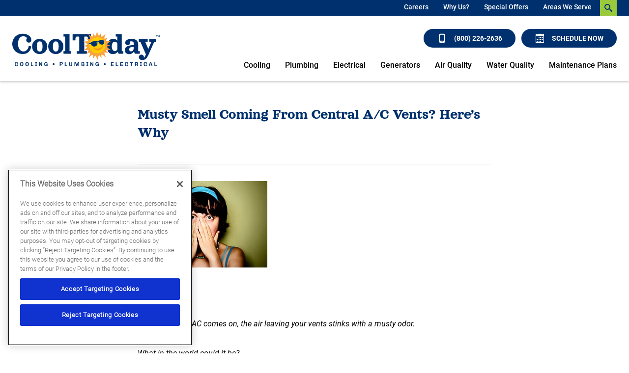

--- FILE ---
content_type: text/html;charset=utf-8
request_url: https://www.cooltoday.com/blog/musty-smell-coming-from-central-a-c-vents-heres-why
body_size: 17247
content:

<!DOCTYPE HTML>
<html lang="en">
<head>
<meta charset="UTF-8"/>
<title>Musty Smell Coming from Central A/C Vents? Here’s Why! – Cool Today</title>
<meta name="keywords" content="Air Quality,Air Conditioning,Water"/>
<meta name="description" content="Every time your AC comes on, the air leaving your vents stinks with a musty odor. What in the world could it be? "/>
<meta name="template" content="article"/>
<meta name="viewport" content="width=device-width, initial-scale=1"/>











<script defer="defer" type="text/javascript" src="/.rum/@adobe/helix-rum-js@%5E2/dist/rum-standalone.js"></script>
<link rel="canonical" href="https://www.cooltoday.com/blog/musty-smell-coming-from-central-a-c-vents-heres-why"/>
<link rel="shortcut icon" type="image/png" sizes="16x16" href="//wg.scene7.com/is/image/wrenchgroup/cool-today-sun-logo-favicon-ct25wi001wg?fmt=png-alpha"/>
<!-- Analytics Data Layer Script -->
<script data-cfasync="false">
    window.digitalData = window.digitalData || [];
	const digitalDataJson = JSON.parse("{\x22event\x22:\x22Page Loaded\x22,\x22page\x22:{\x22pageInfo\x22:{\x22pageName\x22:\x22cooltoday:us:en:blog:musty\u002Dsmell\u002Dcoming\u002Dfrom\u002Dcentral\u002Da\u002Dc\u002Dvents\u002Dheres\u002Dwhy\x22,\x22pageURL\x22:\x22cooltoday\/content\/cooltoday\/us\/en\/blog\/musty\u002Dsmell\u002Dcoming\u002Dfrom\u002Dcentral\u002Da\u002Dc\u002Dvents\u002Dheres\u002Dwhy\x22,\x22pageType\x22:\x22\x22,\x22siteDomain\x22:\x22cooltoday\x22}},\x22category\x22:{\x22siteSection\x22:\x22blog\x22,\x22siteSubSection1\x22:\x22musty\u002Dsmell\u002Dcoming\u002Dfrom\u002Dcentral\u002Da\u002Dc\u002Dvents\u002Dheres\u002Dwhy\x22,\x22siteSubSection2\x22:\x22\x22,\x22siteSubSection3\x22:\x22\x22,\x22siteSubSection4\x22:\x22\x22},\x22article\x22:{\x22articleName\x22:\x22Musty Smell Coming from Central A\/C Vents? Here’s Why! – Cool Today\x22},\x22geo\x22:{\x22siteGeo\x22:\x22Sarasota\u002DFlorida\x22}}");
        function getPageLoadMs() {
            const [nav] = performance.getEntriesByType('navigation');
            if (nav) {

              if (performance.timing && performance.timing.loadEventEnd > 0 && performance.timing.navigationStart > 0) {
                return (performance.timing.loadEventEnd - performance.timing.navigationStart);
              }
              if (nav.loadEventEnd && nav.loadEventEnd > 0) {
                return nav.loadEventEnd - nav.startTime;
              }
              
              if (nav.duration && nav.duration > 0) {
                return nav.duration;
              }
            }
            return performance.now();
        }

	        var ms  = getPageLoadMs();
	        var sec = +(ms / 1000).toFixed(2);

	        digitalDataJson.page.pageLoadTime = sec+"";


    window.digitalData.push(digitalDataJson);
    var digitalLaunchData = JSON.parse("{   \x22config\x22: {     \x22brand\x22: \x22cooltoday\x22,     \x22url\x22: \x22https:\/\/www.cooltoday.com\x22,     \x22theme\x22: \x22wrenchgroup.theme\u002Dcooltoday\x22,     \x22solrCollection\x22: \x22cooltoday\x22,     \x22oneTrust\x22: \x220196171b\u002D6bbe\u002D7562\u002D9678\u002D3f0f310ef121\x22,     \x22multipleLocations\x22: \x22true\x22,     \x22locations\x22: [       {         \x22location\x22: \x22Naples\u002DFlorida\x22,         \x22url\x22: \x22https:\/\/www.cooltoday.com\/content\/cooltoday\/us\/en\/naples\x22       },       {         \x22location\x22: \x22Orlando\u002DFlorida\x22,         \x22url\x22: \x22https:\/\/www.cooltoday.com\/content\/cooltoday\/us\/en\/orlando\x22       },       {         \x22location\x22: \x22Tampa\u002DFlorida\x22,         \x22url\x22: \x22https:\/\/www.cooltoday.com\/content\/cooltoday\/us\/en\/tampa\x22       },       {         \x22location\x22: \x22Sarasota\u002DFlorida\x22,         \x22url\x22: \x22https:\/\/www.cooltoday.com\x22       }     ],     \x22launch\x22: \x22\/\/assets.adobedtm.com\/33a48fe0d360\/309015546540\/launch\u002Deeadaaf876f5.min.js\x22,     \x22globalLaunch\x22: \x22\/\/assets.adobedtm.com\/33a48fe0d360\/60a2dcc81eaa\/launch\u002D3116f811f06d.min.js\x22   },   \x22scheduleEngine\x22: {     \x22apiKey\x22: \x22hpleqk43avjbkhggddghblwh\x22,     \x22id\x22: \x22sched_knc5pejf7xgtqdls9fmdrgyt\x22,     \x22src\x22: \x22https:\/\/embed.scheduler.servicetitan.com\/scheduler\u002Dv1.js\x22,     \x22pro\x22: \x22true\x22   } }");
</script>
<!-- OneTrust Cookies Consent Notice -->

    <script src="https://cdn.cookielaw.org/scripttemplates/otSDKStub.js" type="text/javascript" charset="UTF-8" data-domain-script="0196171b-6bbe-7562-9678-3f0f310ef121" async></script>
    <script type="text/javascript">
        function OptanonWrapper() { }
    </script>


<!-- Launch Script - DEV -->
<script data-cfasync="false">
    //prehiding snippet for Adobe Target with asynchronous Launch deployment
    (function(g,b,d,f){(function(a,c,d){if(a){var e=b.createElement("style");e.id=c;e.innerHTML=d;a.appendChild(e)}})(b.getElementsByTagName("head")[0],"at-body-style",d);setTimeout(function(){var a=b.getElementsByTagName("head")[0];if(a){var c=b.getElementById("at-body-style");c&&a.removeChild(c)}},f)})(window,document,"body {opacity: 0 !important}",2E3);
</script>



<script async data-cfasync="false" src="//assets.adobedtm.com/33a48fe0d360/60a2dcc81eaa/launch-3116f811f06d.min.js"></script>





<script src="https://static.elfsight.com/platform/platform.js" async></script>
<script type="text/javascript">
    var pageType = "";
    var productType = "";
    var personalization = "false";
    var brandName = "";
   sessionStorage.setItem("WG_PageType", pageType);
   sessionStorage.setItem("WG_ProductType", productType);
   sessionStorage.setItem("WG_Personalization", personalization);
   sessionStorage.setItem("WG_Brand", brandName);
  </script>




    
    
<link rel="stylesheet" href="/etc.clientlibs/wrenchgroup/clientlibs/clientlib-base.lc-9b5b2b25510addbcbf1cd2d70a3db426-lc.min.css" type="text/css">
<link rel="stylesheet" href="/etc.clientlibs/wrenchgroup/clientlibs/clientlib-site.lc-1768190317886-lc.min.css" type="text/css">



    
    
<link rel="stylesheet" href="/etc.clientlibs/wrenchgroup/clientlibs/clientlib-global.lc-4e800746a70c791f9471e47adc3980ba-lc.min.css" type="text/css">



    
    
<link rel="stylesheet" href="/etc.clientlibs/wrenchgroup/clientlibs/clientlib-themes/theme-cooltoday.lc-a3acaf5eca450f644a0dda30809e1794-lc.min.css" type="text/css">






    





    


<script async data-cfasync="false" src="//assets.adobedtm.com/33a48fe0d360/309015546540/launch-eeadaaf876f5.min.js"></script>


    
    

    

    
    
    



</head>
<body class="article page basicpage" id="article-26dc13684b" data-wcm-mode="DISABLED" data-cmp-data-layer-enabled>
<script>
    window.adobeDataLayer = window.adobeDataLayer || [];
    adobeDataLayer.push({
        page: JSON.parse("{\x22article\u002D26dc13684b\x22:{\x22@type\x22:\x22wrenchgroup\/components\/structure\/article\/v1\/article\x22,\x22repo:modifyDate\x22:\x222025\u002D04\u002D01T18:23:59Z\x22,\x22dc:title\x22:\x22Musty Smell Coming from Central A\/C Vents? Here’s Why! – Cool Today\x22,\x22dc:description\x22:\x22Every time your AC comes on, the air leaving your vents stinks with a musty odor. What in the world could it be? \x22,\x22xdm:template\x22:\x22\/conf\/wrenchgroup\/settings\/wcm\/templates\/article\x22,\x22xdm:language\x22:\x22en\x22,\x22xdm:tags\x22:[\x22Air Quality\x22,\x22Air Conditioning\x22,\x22Water\x22],\x22repo:path\x22:\x22\/content\/cooltoday\/us\/en\/blog\/musty\u002Dsmell\u002Dcoming\u002Dfrom\u002Dcentral\u002Da\u002Dc\u002Dvents\u002Dheres\u002Dwhy.html\x22}}"),
        event:'cmp:show',
        eventInfo: {
            path: 'page.article\u002D26dc13684b'
        }
    });
</script>


	




	



	



    



<div class="xf-content-height">
    <div class="root responsivegrid">


<div class="aem-Grid aem-Grid--12 aem-Grid--default--12 ">
    
    <div class="header aem-GridColumn aem-GridColumn--default--12"><header class="header wg-header  " data-header-version="1" id="header-13d279bb1d" data-geoLocationArea="zip" data-geolocation-default="true" data-search-url="/search" data-megaMenuCenterAlignment="false" data-disable-sticky-header="false" data-hide-header-on-scroll="false">
    <section class="header__eyebrow-container">
        

        <!-- START: Eyebrow header -->
        
    <div class="header__eyebrow eyebrow-header">
        <div class="custom-hf-container d-flex justify-content-end search-typeahead search-typeahead--disabled">
            <ul class="eyebrow-header__nav" role="menubar">
                <li class="eyebrow-header__nav-item" role="menuitem">
                    <div class="link cta button">

<!--CTA Template-->

	
	
	
	<a class=" eyebrow-header__nav-item-link  " target="_self" href="/about/careers">
		
	
	

	

	
		
    Careers

	
	

	</a>
	
	
	
	
	


	
	

	
	

	
	
		 



    

</div>

                </li>
            
                <li class="eyebrow-header__nav-item" role="menuitem">
                    <div class="link cta button">

<!--CTA Template-->

	
	
	
	<a class=" eyebrow-header__nav-item-link  " target="_self" href="/about">
		
	
	

	

	
		
    Why Us?

	
	

	</a>
	
	
	
	
	


	
	

	
	

	
	
		 



    

</div>

                </li>
            
                <li class="eyebrow-header__nav-item" role="menuitem">
                    <div class="link cta button">

<!--CTA Template-->

	
	
	
	<a class=" eyebrow-header__nav-item-link  " target="_self" href="/coupons">
		
	
	

	

	
		
    Special Offers

	
	

	</a>
	
	
	
	
	


	
	

	
	

	
	
		 



    

</div>

                </li>
            
                <li class="eyebrow-header__nav-item" role="menuitem">
                    <div class="link cta button">

<!--CTA Template-->

	
	
	
	<a class=" eyebrow-header__nav-item-link  " target="_self" href="/about/service-area">
		
	
	

	

	
		
    Areas We Serve

	
	

	</a>
	
	
	
	
	


	
	

	
	

	
	
		 



    

</div>

                </li>
            </ul>
            <form class="eyebrow-header__search header-search-form search-typeahead__form">
                <div class="search-typeahead__input-container">
                    <span aria-hidden="true" class="search__close-icon wg-icon"></span>
                    <!-- Search Input -->
                    <!-- START: Search input Component -->
                    <div class="search-input search-input--icon-align-right search-input--medium">
                        <button class="search-input__icon wg-icon wg-icon-search" aria-label="search-button"></button> 
                        <label for="search-input-mobile" class="search-input__label">Search Input</label>
                        <input type="text" name="search input" class="search-input__field" placeholder="Type to Search" id="search-input-mobile"/>
                    </div>
                    <!-- END: Search input Component -->
                </div>
            </form>
        </div>
    </div>

        <!-- END: Eyebrow header -->
    </section>
    <!-- START: Main header -->
    <section class="header__main main-header wg-standard-menu">

        
        <div class="header__main__container d-flex">

            <!-- START: Logo section -->
            
    <div class="main-header__logo">
        <!-- START: Logo Component -->
            <div class="logo">
            <a href="https://www.cooltoday.com" aria-label="Cool Today - Cooling, Plumbing, Electrical">
                <!-- START: Image Component -->
                <div class="image aem-GridColumn aemGridColumn--default-12">
                    <div class="cmp-image"><img loading="lazy" src="//wg.scene7.com/is/content/wrenchgroup/ct-full-color-no-license-logo-new-ct22wi001wg?fmt=png-alpha" alt="Cool Today - Cooling, Plumbing, Electrical"/></div>
                </div>
                <!-- END: Image Component -->
            </a>
            </div>
        <!-- END: Logo Component -->
    </div>

            <!-- END: Logo section -->

            <div class="geo-location-select-wrapper"></div>
            
                <div class="romw-badge-mobile" data-romw-token="1FFKyy1HVum18tuIioG0yukei2td4o3pjM8mzv9kb6d4wWysxe"></div>
                <script src="https://reviewsonmywebsite.com/js/v2/embed.js?id=fd1f59fcc8467fb2938d" type="text/javascript"></script>
            

            <!-- START: Mobile Triggers section -->
            <div class="main-header__trigger-container">
                <button type="button" aria-label="menu open" class="main-header__trigger main-header__trigger--menu-icon"><span class="navicon"> </span></button>
                <button class="main-header__nav-mobile-close">
                    <span class="close-icon"></span>
                </button>
            </div>
            <!-- END: Mobile Triggers section -->

            <div class="main-header__cta-nav-container">
                <!-- START: CTA Container -->
                <div class="main-header__cta-container">
                    <div class="main-header__cta-wrapper has-badge">
                        
                            <div class="romw-badge-desktop" data-romw-token="WjRYex169cUcpaJXTvxu3Fv270YDZd7hGaXyXu5iST7hpImXMZ"></div>
                            <script src="https://reviewsonmywebsite.com/js/v2/embed.js?id=fd1f59fcc8467fb2938d" type="text/javascript"></script>
                        
                        <div class="main-header__cta-wrap">
                            <!-- Buttons -->
                            <div class="cta button a-button a-button--primary a-button--lg">


<!--CTA Template-->
<div>

	
	
	
	<a class="btn   " aria-label="Call (800) 226-2636" id="button-9c7bf5fa91" target="_self" href="tel:(800)226-2636">
		
	
	
		<em class='wg-icon wg-icon-mobile'></em> (800) 226-2636
	

	

	

	</a>
	
	
	
	
	


	
	

	
	

	
	
		 

</div>

    

</div>

                        
                            <!-- Buttons -->
                            <div class="cta button a-button a-button--primary a-button--lg">


<!--CTA Template-->
<div>

	
	

	
	

	
	

	
	
	
	
	
	<button tabindex="0" class="btn   schedule-engine-integration-cta   " aria-label="Schedule now" id="button-4c13fbf7f7">
		
	
	
		<em class='wg-icon wg-icon-calendar'></em>Schedule Now
	

	

	

	</button>
	
	
	

		 

</div>

    

</div>

                        </div>
                    </div>
                </div>
                <!-- END: CTA Container -->

                <!-- START: Main Navigation -->
                
    <div class="main-header__nav-container">

        <div class="main-header__nav-mobile-search search-typeahead search-typeahead--disabled">
            <!-- Search Input -->
            <form class="eyebrow-header__search header-search-form search-typeahead__form">
                <!-- Search Input for mobile -->
                <div class="search-typeahead__input-container">
                    <!-- START: Search input Component -->
                    <div class="search-input search-input--icon-align-right search-input--medium">
                        <button class="search-input__icon wg-icon wg-icon-search" aria-label="search-button"></button> <label for="search-input-desktop" class="search-input__label"> </label>
                        <input type="text" name="search input" class="search-input__field" placeholder="Type to Search" id="search-input-desktop"/>
                    </div>
                    <!-- END: Search input Component -->
                </div>
            </form>
        </div>


        <nav class="main-header__nav-wrapper ">
            <!-- Start: Main Elements -->
            <ul class="main-header__nav" role="menubar">
                
                    <li class="main-header__nav-item " role="menuitem">
                        
        <a class="main-header__nav-item-link " aria-expanded="false" aria-haspopup="false" href="/air-conditioning" aria-label="Cooling">Cooling</a>
        <div class="main-header__nav-item-dropdown-content">

            <ul class="main-header__dropdown-lhs">
                
                
                <li class="main-header__nav-item-dropdown-link-item">
                    <a class="main-header__nav-item-dropdown-link" href="/air-conditioning/ac-repair" target="_self">
                        <span class="main-header__nav-item-dropdown-link-text">AC Repair</span>
                    </a>
                </li>
<li class="main-header__nav-item-dropdown-link-item">
                    <a class="main-header__nav-item-dropdown-link" href="/air-conditioning/ac-tuneup" target="_self">
                        <span class="main-header__nav-item-dropdown-link-text">AC Tune-Up</span>
                    </a>
                </li>
<li class="main-header__nav-item-dropdown-link-item">
                    <a class="main-header__nav-item-dropdown-link" href="/air-conditioning/ac-equipment" target="_self">
                        <span class="main-header__nav-item-dropdown-link-text">AC Installation</span>
                    </a>
                </li>
<li class="main-header__nav-item-dropdown-link-item">
                    <a class="main-header__nav-item-dropdown-link" href="/air-quality/insulation" target="_self">
                        <span class="main-header__nav-item-dropdown-link-text">Insulation</span>
                    </a>
                </li>
<li class="main-header__nav-item-dropdown-link-item">
                    <a class="main-header__nav-item-dropdown-link" href="/air-conditioning/commercial-services" target="_self">
                        <span class="main-header__nav-item-dropdown-link-text">Commercial Services</span>
                    </a>
                </li>
<li class="main-header__nav-item-dropdown-link-item">
                    <a class="main-header__nav-item-dropdown-link" href="/about/guarantees-warranties" target="_self">
                        <span class="main-header__nav-item-dropdown-link-text">Warranties</span>
                    </a>
                </li>
<li class="main-header__nav-item-dropdown-link-item">
                    <a class="main-header__nav-item-dropdown-link" href="/financing" target="_self">
                        <span class="main-header__nav-item-dropdown-link-text">Financing</span>
                    </a>
                </li>

            </ul>

            <div class="main-header__dropdown-rhs">
                <a class="main-header__nav-item-dropdown-button-link" href="/air-conditioning" aria-label="Cooling overview">
                    <span class="main-header__nav-item-dropdown-button-wrapper">
                        <img class="main-header__nav-item-dropdown-button-wrapper-image" src="//wg.scene7.com/is/image/wrenchgroup/ct-white-cooling-heating-icon-131x150-ct22wi001wg?fmt=png-alpha" decoding="async" fetchpriority="low" loading="lazy" alt="Learn more about Air Conditioning and Heating"/>
                        <span class="main-header__nav-item-dropdown-button-wrapper-text">Cooling
                            <span class="main-header__nav-item-dropdown-button-link-text">Overview</span> 
                            <span class="wg-icon wg-icon-forward3"></span>
                        </span> 
                    </span>
                </a>
            </div>
        </div>


    

                    </li>
                
                    <li class="main-header__nav-item " role="menuitem">
                        
        <a class="main-header__nav-item-link " aria-expanded="false" aria-haspopup="false" href="/plumbing" aria-label="Plumbing">Plumbing</a>
        <div class="main-header__nav-item-dropdown-content">

            <ul class="main-header__dropdown-lhs">
                
                
                <li class="main-header__nav-item-dropdown-link-item">
                    <a class="main-header__nav-item-dropdown-link" href="/plumbing/plumbing-repair" target="_self">
                        <span class="main-header__nav-item-dropdown-link-text">Plumbing Repair</span>
                    </a>
                </li>
<li class="main-header__nav-item-dropdown-link-item">
                    <a class="main-header__nav-item-dropdown-link" href="/plumbing/installation" target="_self">
                        <span class="main-header__nav-item-dropdown-link-text">Plumbing Installation</span>
                    </a>
                </li>
<li class="main-header__nav-item-dropdown-link-item">
                    <a class="main-header__nav-item-dropdown-link" href="/plumbing/drain-cleaning" target="_self">
                        <span class="main-header__nav-item-dropdown-link-text">Drain Cleaning</span>
                    </a>
                </li>
<li class="main-header__nav-item-dropdown-link-item">
                    <a class="main-header__nav-item-dropdown-link" href="/plumbing/water-heaters" target="_self">
                        <span class="main-header__nav-item-dropdown-link-text">Water Heaters</span>
                    </a>
                </li>
<li class="main-header__nav-item-dropdown-link-item">
                    <a class="main-header__nav-item-dropdown-link" href="/plumbing/leak-detection" target="_self">
                        <span class="main-header__nav-item-dropdown-link-text">Leak Detection</span>
                    </a>
                </li>
<li class="main-header__nav-item-dropdown-link-item">
                    <a class="main-header__nav-item-dropdown-link" href="/plumbing/whole-home-repiping" target="_self">
                        <span class="main-header__nav-item-dropdown-link-text">Repiping</span>
                    </a>
                </li>
<li class="main-header__nav-item-dropdown-link-item">
                    <a class="main-header__nav-item-dropdown-link" href="/plumbing/drain-cleaning/sewer" target="_self">
                        <span class="main-header__nav-item-dropdown-link-text">Sewer Services</span>
                    </a>
                </li>
<li class="main-header__nav-item-dropdown-link-item">
                    <a class="main-header__nav-item-dropdown-link" href="/plumbing/backflow-testing" target="_self">
                        <span class="main-header__nav-item-dropdown-link-text">Backflow Testing</span>
                    </a>
                </li>
<li class="main-header__nav-item-dropdown-link-item">
                    <a class="main-header__nav-item-dropdown-link" href="/water-quality" target="_self">
                        <span class="main-header__nav-item-dropdown-link-text">Water Quality</span>
                    </a>
                </li>

            </ul>

            <div class="main-header__dropdown-rhs">
                <a class="main-header__nav-item-dropdown-button-link" href="/plumbing" aria-label="Plumbing overview">
                    <span class="main-header__nav-item-dropdown-button-wrapper">
                        <img class="main-header__nav-item-dropdown-button-wrapper-image" src="//wg.scene7.com/is/image/wrenchgroup/ct-white-plumbling-icon-131x150-ct22wi001wg?fmt=png-alpha" decoding="async" fetchpriority="low" loading="lazy" alt="Learn more about Plumbing"/>
                        <span class="main-header__nav-item-dropdown-button-wrapper-text">Plumbing
                            <span class="main-header__nav-item-dropdown-button-link-text">Overview</span> 
                            <span class="wg-icon wg-icon-forward3"></span>
                        </span> 
                    </span>
                </a>
            </div>
        </div>


    

                    </li>
                
                    <li class="main-header__nav-item " role="menuitem">
                        
        <a class="main-header__nav-item-link " aria-expanded="false" aria-haspopup="false" href="/electrical" aria-label="Electrical">Electrical</a>
        <div class="main-header__nav-item-dropdown-content">

            <ul class="main-header__dropdown-lhs">
                
                
                <li class="main-header__nav-item-dropdown-link-item">
                    <a class="main-header__nav-item-dropdown-link" href="/electrical/repair" target="_self">
                        <span class="main-header__nav-item-dropdown-link-text">Electrical Repair</span>
                    </a>
                </li>
<li class="main-header__nav-item-dropdown-link-item">
                    <a class="main-header__nav-item-dropdown-link" href="/electrical/installation" target="_self">
                        <span class="main-header__nav-item-dropdown-link-text">Electrical Installation</span>
                    </a>
                </li>
<li class="main-header__nav-item-dropdown-link-item">
                    <a class="main-header__nav-item-dropdown-link" href="/electrical/generator-installation" target="_self">
                        <span class="main-header__nav-item-dropdown-link-text">Generators</span>
                    </a>
                </li>
<li class="main-header__nav-item-dropdown-link-item">
                    <a class="main-header__nav-item-dropdown-link" href="/electrical/ev-charger-installation" target="_self">
                        <span class="main-header__nav-item-dropdown-link-text">EV Chargers</span>
                    </a>
                </li>
<li class="main-header__nav-item-dropdown-link-item">
                    <a class="main-header__nav-item-dropdown-link" href="/electrical/wiring" target="_self">
                        <span class="main-header__nav-item-dropdown-link-text">Wiring</span>
                    </a>
                </li>
<li class="main-header__nav-item-dropdown-link-item">
                    <a class="main-header__nav-item-dropdown-link" href="/electrical/lighting" target="_self">
                        <span class="main-header__nav-item-dropdown-link-text">Lighting</span>
                    </a>
                </li>
<li class="main-header__nav-item-dropdown-link-item">
                    <a class="main-header__nav-item-dropdown-link" href="/electrical/smart-home" target="_self">
                        <span class="main-header__nav-item-dropdown-link-text">Smart Home</span>
                    </a>
                </li>
<li class="main-header__nav-item-dropdown-link-item">
                    <a class="main-header__nav-item-dropdown-link" href="/electrical/surge-protectors" target="_self">
                        <span class="main-header__nav-item-dropdown-link-text">Surge Protection</span>
                    </a>
                </li>
<li class="main-header__nav-item-dropdown-link-item">
                    <a class="main-header__nav-item-dropdown-link" href="/electrical/holiday-lighting" target="_self">
                        <span class="main-header__nav-item-dropdown-link-text">Holiday Lighting</span>
                    </a>
                </li>
<li class="main-header__nav-item-dropdown-link-item">
                    <a class="main-header__nav-item-dropdown-link" href="/electrical/electrical-inspections" target="_self">
                        <span class="main-header__nav-item-dropdown-link-text">Electrical Inspections</span>
                    </a>
                </li>
<li class="main-header__nav-item-dropdown-link-item">
                    <a class="main-header__nav-item-dropdown-link" href="/electrical/commercial-electrical" target="_self">
                        <span class="main-header__nav-item-dropdown-link-text">Commercial Services</span>
                    </a>
                </li>

            </ul>

            <div class="main-header__dropdown-rhs">
                <a class="main-header__nav-item-dropdown-button-link" href="/electrical" aria-label="Electrical overview">
                    <span class="main-header__nav-item-dropdown-button-wrapper">
                        <img class="main-header__nav-item-dropdown-button-wrapper-image" src="//wg.scene7.com/is/image/wrenchgroup/ct-white-lighting-icon-131x150-ct22wi001wg?fmt=png-alpha" decoding="async" fetchpriority="low" loading="lazy" alt="Learn more about Electrical"/>
                        <span class="main-header__nav-item-dropdown-button-wrapper-text">Electrical
                            <span class="main-header__nav-item-dropdown-button-link-text">Overview</span> 
                            <span class="wg-icon wg-icon-forward3"></span>
                        </span> 
                    </span>
                </a>
            </div>
        </div>


    

                    </li>
                
                    <li class="main-header__nav-item " role="menuitem">
                        
        <a class="main-header__nav-item-link main-header__nav-item-link--has-no-sub-menu" aria-expanded="false" aria-haspopup="false" href="/electrical/generator-installation" aria-label="Generators">Generators</a>
        <div class="main-header__nav-item-dropdown-content">

            <ul class="main-header__dropdown-lhs">
                
                
                
            </ul>

            <div class="main-header__dropdown-rhs">
                <a class="main-header__nav-item-dropdown-button-link" href="/electrical/generator-installation" aria-label="Generators overview">
                    <span class="main-header__nav-item-dropdown-button-wrapper">
                        <img class="main-header__nav-item-dropdown-button-wrapper-image" src="//wg.scene7.com/is/image/wrenchgroup/ct-white-lighting-icon-131x150-ct22wi001wg?fmt=png-alpha" decoding="async" fetchpriority="low" loading="lazy" alt="Generators"/>
                        <span class="main-header__nav-item-dropdown-button-wrapper-text">Generators
                            <span class="main-header__nav-item-dropdown-button-link-text">Overview</span> 
                            <span class="wg-icon wg-icon-forward3"></span>
                        </span> 
                    </span>
                </a>
            </div>
        </div>


    

                    </li>
                
                    <li class="main-header__nav-item " role="menuitem">
                        
        <a class="main-header__nav-item-link " aria-expanded="false" aria-haspopup="false" href="/air-quality" aria-label="Air Quality">Air Quality</a>
        <div class="main-header__nav-item-dropdown-content">

            <ul class="main-header__dropdown-lhs">
                
                
                <li class="main-header__nav-item-dropdown-link-item">
                    <a class="main-header__nav-item-dropdown-link" href="/air-quality/duct-services" target="_self">
                        <span class="main-header__nav-item-dropdown-link-text">Duct Services</span>
                    </a>
                </li>
<li class="main-header__nav-item-dropdown-link-item">
                    <a class="main-header__nav-item-dropdown-link" href="/air-quality/air-quality-equipment" target="_self">
                        <span class="main-header__nav-item-dropdown-link-text">Equipment</span>
                    </a>
                </li>
<li class="main-header__nav-item-dropdown-link-item">
                    <a class="main-header__nav-item-dropdown-link" href="/air-quality/insulation" target="_self">
                        <span class="main-header__nav-item-dropdown-link-text">Insulation</span>
                    </a>
                </li>

            </ul>

            <div class="main-header__dropdown-rhs">
                <a class="main-header__nav-item-dropdown-button-link" href="/air-quality" aria-label="Air Quality overview">
                    <span class="main-header__nav-item-dropdown-button-wrapper">
                        <img class="main-header__nav-item-dropdown-button-wrapper-image" src="//wg.scene7.com/is/image/wrenchgroup/ct-white-air-quality-icon-131x150-ct22wi001wg?fmt=png-alpha" decoding="async" fetchpriority="low" loading="lazy" alt="Learn more about Air Quality"/>
                        <span class="main-header__nav-item-dropdown-button-wrapper-text">Air Quality
                            <span class="main-header__nav-item-dropdown-button-link-text">Overview</span> 
                            <span class="wg-icon wg-icon-forward3"></span>
                        </span> 
                    </span>
                </a>
            </div>
        </div>


    

                    </li>
                
                    <li class="main-header__nav-item " role="menuitem">
                        
        <a class="main-header__nav-item-link " aria-expanded="false" aria-haspopup="false" href="/water-quality" aria-label="Water Quality">Water Quality</a>
        <div class="main-header__nav-item-dropdown-content">

            <ul class="main-header__dropdown-lhs">
                
                
                <li class="main-header__nav-item-dropdown-link-item">
                    <a class="main-header__nav-item-dropdown-link" href="/water-quality/reverse-osmosis" target="_self">
                        <span class="main-header__nav-item-dropdown-link-text">Reverse Osmosis</span>
                    </a>
                </li>
<li class="main-header__nav-item-dropdown-link-item">
                    <a class="main-header__nav-item-dropdown-link" href="/water-quality/water-filtration-installation" target="_self">
                        <span class="main-header__nav-item-dropdown-link-text">Water Filtration</span>
                    </a>
                </li>
<li class="main-header__nav-item-dropdown-link-item">
                    <a class="main-header__nav-item-dropdown-link" href="/water-quality/water-softeners" target="_self">
                        <span class="main-header__nav-item-dropdown-link-text">Water Softener</span>
                    </a>
                </li>

            </ul>

            <div class="main-header__dropdown-rhs">
                <a class="main-header__nav-item-dropdown-button-link" href="/water-quality" aria-label="Water Quality overview">
                    <span class="main-header__nav-item-dropdown-button-wrapper">
                        <img class="main-header__nav-item-dropdown-button-wrapper-image" src="//wg.scene7.com/is/image/wrenchgroup/icon-white-kitchen-bath-ct22wi001wg?fmt=png-alpha" decoding="async" fetchpriority="low" loading="lazy" alt="Learn more about Water Quality"/>
                        <span class="main-header__nav-item-dropdown-button-wrapper-text">Water Quality
                            <span class="main-header__nav-item-dropdown-button-link-text">Overview</span> 
                            <span class="wg-icon wg-icon-forward3"></span>
                        </span> 
                    </span>
                </a>
            </div>
        </div>


    

                    </li>
                
                    <li class="main-header__nav-item " role="menuitem">
                        
        <a class="main-header__nav-item-link main-header__nav-item-link--has-no-sub-menu" aria-expanded="false" aria-haspopup="false" href="/maintenance-plans" aria-label="Maintenance Plans">Maintenance Plans</a>
        <div class="main-header__nav-item-dropdown-content">

            <ul class="main-header__dropdown-lhs">
                
                
                
            </ul>

            <div class="main-header__dropdown-rhs">
                <a class="main-header__nav-item-dropdown-button-link" href="/maintenance-plans" aria-label="Maintenance Plans overview">
                    <span class="main-header__nav-item-dropdown-button-wrapper">
                        
                        <span class="main-header__nav-item-dropdown-button-wrapper-text">Maintenance Plans
                            <span class="main-header__nav-item-dropdown-button-link-text">Overview</span> 
                            <span class="wg-icon wg-icon-forward3"></span>
                        </span> 
                    </span>
                </a>
            </div>
        </div>


    

                    </li>
                
                
                <li class="main-header__nav-item main-header__nav-item--search" role="menuitem">
                    <a class="main-header__nav-item-link main-header__nav-item-link--has-no-sub-menu" aria-expanded="false" aria-haspopup="false" href="#" aria-label="header nav search">Search <button class="main-header__nav-search-icon wg-icon wg-icon-search"></button></a>
                </li>
            </ul>
            <!-- End: Main Elements -->
            <div class="main-header__sec-mobile-nav-wrapper">
                <!-- Start: Duplicate of eyebrow header ul -->
                <ul class="main-header__sec-mobile-nav">
                    <li class="main-header__sec-mobile-nav-item">
                        <div class="link cta button">

<!--CTA Template-->

	
	
	
	<a class=" eyebrow-header__nav-item-link  " target="_self" href="/about/careers">
		
	
	

	

	
		
    Careers

	
	

	</a>
	
	
	
	
	


	
	

	
	

	
	
		 



    

</div>

                    </li>
                
                    <li class="main-header__sec-mobile-nav-item">
                        <div class="link cta button">

<!--CTA Template-->

	
	
	
	<a class=" eyebrow-header__nav-item-link  " target="_self" href="/about">
		
	
	

	

	
		
    Why Us?

	
	

	</a>
	
	
	
	
	


	
	

	
	

	
	
		 



    

</div>

                    </li>
                
                    <li class="main-header__sec-mobile-nav-item">
                        <div class="link cta button">

<!--CTA Template-->

	
	
	
	<a class=" eyebrow-header__nav-item-link  " target="_self" href="/coupons">
		
	
	

	

	
		
    Special Offers

	
	

	</a>
	
	
	
	
	


	
	

	
	

	
	
		 



    

</div>

                    </li>
                
                    <li class="main-header__sec-mobile-nav-item">
                        <div class="link cta button">

<!--CTA Template-->

	
	
	
	<a class=" eyebrow-header__nav-item-link  " target="_self" href="/about/service-area">
		
	
	

	

	
		
    Areas We Serve

	
	

	</a>
	
	
	
	
	


	
	

	
	

	
	
		 



    

</div>

                    </li>
                </ul>
                <!-- End: Duplicate of eyebrow heder ul -->
                
            </div>
            <!-- Start: social nav -->
            <div class="main-header__social-mobile-nav-wrapper">
                <div class="social-links text-center">
                    <ul class="social-links__list list-unstyled">
                        
                        <li class="social-links__list-item">
                            <a href="https://www.facebook.com/CallTodayCoolToday/" target="_blank" aria-label="Cool Today Facebook page">
                                <span class="social-links__icon wg-icon wg-icon-facebook-filled">
                                </span>
                            </a>
                        </li>
                        <li class="social-links__list-item">
                            <a href="https://www.youtube.com/user/GetTheBestFromTODAY" target="_blank" aria-label="Cool Today Youtube page">
                                <span class="social-links__icon wg-icon wg-icon-youtube-filled">
                                </span>
                            </a>
                        </li>
                        
                        
						
                    </ul>
                </div>
            </div>
            <!-- End: social nav -->
        </nav>
    </div>

                <!-- END: Main Navigation -->
            </div>
        </div>
        <!-- START: Main Navigation -->
        

        <!-- END: Main Navigation -->

    </section>
<!--CTA Template-->

	
	

	
	

	
	

	<div class="m-popup" data-toggle="modal" data-target="#-modal">
		<button class="btn dynamic-redirect-trigger  " tabindex="0">
			
	
	

	
		redirect
	

	

		</button>
		<div class="m-popup-content" style="display: none;">
			
			<div class="generic-modal__text">
				
			</div>
			
		</div>
	</div>


	
	
		 

</header>



<style>
    @media (min-width: 992px) {
        .main-header__logo {flex-basis: 25%;}
        .main-header__cta-nav-container {flex-basis: 75%;}
        .main-header__cta-wrapper {display: flex; justify-content: space-between;}
        .main-header__cta-wrapper.has-badge {width: 100%; justify-content: flex-end;}
        .romw-badge-desktop {display: block; height:0px;}
        .romw-badge-mobile {display: none;}
    }
    @media (max-width: 991px) {
        .romw-badge-desktop {display: none;}
        .romw-badge-mobile { width: 135px; overflow: hidden }
    }
</style></div>

    
</div>
</div>

</div>


<main class="root responsivegrid">
    <!-- add this for the schedule now button -->
    <div class="rai-dialog-container"></div>
    
	
    <div class="root responsivegrid">


<div class="aem-Grid aem-Grid--12 aem-Grid--default--12 ">
    
    <div class="container responsivegrid container--small-width aem-GridColumn aem-GridColumn--default--12">
  
    
    

    

    
    
    
    <div class="container-fluid wrapper  " id="container-8726c953f8" style=" ">
        <div class="cmp-container wrapper__inner">
            
            <div class="title title--text-left title--color-dark">
	<div class="cmp-title " id="title-a4ffee49b2">
		<h1 class="cmp-title__text">Musty Smell Coming From Central A/C Vents? Here’s Why</h1>
	</div>


    
</div>
<div class="separator separator--default separator--no-space"><div id="separator-c76793fbe9" class="cmp-separator  ">
     <hr class="cmp-separator__horizontal-rule"/>
</div></div>
<div class="separator separator--no-border separator--small"><div id="separator-9bb811cee1" class="cmp-separator  ">
     <hr class="cmp-separator__horizontal-rule" aria-hidden="true" role="none"/>
</div></div>
<div class="image">

<div class="cmp-image nowidth  " id="image-fb1dbd1c36" data-cmp-is="image" data-cmp-lazythreshold="0" data-cmp-src="//wg.scene7.com/is/image/wrenchgroup/musty-smell-stinks-ct22wi001wg?$Wrench_New$" data-title="Women covering her nose due to musty smell from the AC" style="width:inherit" itemscope itemtype="http://schema.org/ImageObject">

	
    
		
		
    
<!-- Smart Crop with Picture Tag -->
    
    
	
	
    
    <img decoding="async" fetchpriority="low" loading="lazy" src="//wg.scene7.com/is/image/wrenchgroup/musty-smell-stinks-ct22wi001wg?$Wrench_New$" class="cmp-image__image" itemprop="contentUrl" data-cmp-hook-image="image" alt="Women covering her nose due to musty smell from the AC"/>

	
    
	
	
	

    

	
	
	
</div>


    
</div>
<div class="separator separator--no-border separator--medium"><div id="separator-e764d83469" class="cmp-separator  ">
     <hr class="cmp-separator__horizontal-rule" aria-hidden="true" role="none"/>
</div></div>
<div class="text text--align-left text--color-dark">

<div class="cmp-text " id="text-a748142ee1">
   <html><head></head><body>  <p>March 8, 2023</p>   <p><em>Every time your AC comes on, the air leaving your vents stinks with a musty odor.</em><br /> </p>   <div class="l-details__couponAside">   <div>    <p><em>What in the world could it be?</em></p>    </div>    <p>Most likely it’s the smell of <strong>mold and/or mildew</strong>. That’s bad news because your AC is most likely distributing mold and/or mildew spores throughout your home. Both harmful to your health, especially if you have <a href="/blog/5-proven-allergy-season-survival-tips">allergy issues</a>.</p>    <p>In this article, we will cover 3 common causes for a musty smell coming from your air conditioning system along with solutions for each cause.</p>    <p>Let’s go over the sources of the mold/mildew and what you can do to get rid of it.</p>    <h2>Source 1: Dirty evaporator coil</h2>    <p><strong>Signs this is the problem:</strong></p>    <ul><li>Iced up evaporator coil</li><li>Weak airflow coming out the supply vents</li></ul>    <p>If the evaporator coil, the part that cools your air, gets dirty (and it usually does), it becomes a <strong>breeding ground for mold</strong>.</p>    <p>How?</p>    <p>Well, mold grows when it has 4 things:</p>    <ol><li>Food (organic materials like dust and dirt)</li><li>Darkness (UV rays kill mold)</li><li>Moisture</li><li>Warm temperature (80 degrees or so)</li></ol>    <p>Your evaporator coil naturally has 3 of these elements already:</p>    <ul><li>The coil is located in a <strong>dark area</strong> (the indoor unit).</li><li>The blower constantly flows <strong>warm air </strong>over the coil.</li><li><strong>Condensation (moisture)</strong> forms on the cold coil when the warm air flows over it.</li></ul>    <p>All that’s needed is food (dirt/dust).</p>    <p>Unfortunately, dust/dirt usually sticks to the coil because of the condensation, giving mold the food it needs (this is less likely to happen if you regularly change your air filter).</p>    <p><strong>Solution</strong>: <a href="/schedule" title="Have the evaporator coil cleaned by a professional">Have the evaporator coil cleaned by a professional</a>. Many professionals will clean the coil as part of a maintenance visit, something your AC needs at least once a year.</p>    <p>Also, you can prevent mold from growing on the coil again by installing a UV germicidal lamp.</p>    <h2>Source 2: Clogged condensate drain line</h2>    <p><strong>Signs this is the problem:</strong></p>    <ul><li>AC shuts down after running for a short while (water is flowing over the condensate pan and triggering an emergency shut off switch)</li><li><a href="/blog/why-is-my-home-air-conditioner-leaking-water-inside-faq" title="You see water pooling around the inside unit">You see water pooling around the inside unit</a></li></ul>    <p>When enough condensation forms on the evaporator coil, it drops into a drain pan and then exits out a drain line.</p>    <p>But if the <strong>drain line gets clogged</strong> (dirt from the coil often falls into the pan) then water backs up into the drain pan. Now mold has everything it needs to grow (food, moisture, darkness, warm temperature).</p>    <p><strong>Solution</strong>: Clear the condensate drain line. You can try a DIY drain clean. Or <a href="/schedule" title="Hire a professional to clean it for you">hire a professional to clean it for you</a>.</p>    <h2>Source 3: Leaky air ducts</h2>    <p><strong>Signs this is the problem:</strong></p>    <ul><li><a href="/blog/is-it-normal-for-a-central-air-conditioner-to-run-constantly" title="AC runs for a long time but struggles to cool your home">AC runs for a long time, but struggles to cool your home</a></li><li><a href="/blog/why-is-my-entire-home-so-dusty-faq" title="Your entire home gets dusty very quickly">Your entire home gets dusty very quickly</a></li><li>Your home is very humid, even though the air conditioner runs constantly</li></ul>    <p>If your cooling system was a body, the air ducts would be the respiratory system. They carry air to your living spaces.</p>    <p>But if air ducts leak/disconnect in a dirty, non-living area (like your attic or crawl space), they draw in the surrounding air, which is usually filled with dirt, dust and mold spores.</p>    <p>This can not only cause the evaporator coil to get dirty but can also cause mold to grow in the ductwork itself.</p>    <p><strong>Solution</strong>: You need a one-two punch of <a href="/air-quality/duct-services/duct-sealing" title="Duct sealing">duct sealing</a> to eliminate the leaks and <a href="/air-quality/duct-services/duct-cleaning" title="Duct cleaning">duct cleaning</a> to get rid of any dust, mold and mildew buildup.</p>    <h2>Live in Florida and need help? Call Cool Today!</h2>    <p>Do you have <a href="/blog/5-annoying-ways-leaky-air-ducts-cause-problems-in-your-home" title="Leaky air ducts">leaky air ducts</a>? Do you have a musty smell coming from your vents? Not sure what the problem is? No problem! Cool Today can sniff out what’s wrong and fix it in a jiffy. Contact us for service.</p>    <p><em>Cool Today provides award-winning air conditioning service to <a href="/sarasota">Sarasota</a>, <a href="/tampa" title="Tampa Bay">Tampa Bay</a>, <a href="/orlando" title="Orlando">Orlando</a>, <a href="/naples">Naples</a> and the surrounding areas. <a href="/about/service-area" title="View our full service area">View our full service area</a>.</em></p>   </div>  </body></html>
</div>


    


</div>

            
        </div>
    </div>


    

    
</div>

    
</div>
</div>


    

    



<div class="xf-content-height">
    <div class="root responsivegrid">


<div class="aem-Grid aem-Grid--12 aem-Grid--default--12 ">
    
    <div class="experiencefragment aem-GridColumn aem-GridColumn--default--12">
<div id="experiencefragment-11c84cdfd6" class="cmp-experiencefragment cmp-experiencefragment--schedule-contact ">

    



<div class="xf-content-height">
    <div class="root responsivegrid">


<div class="aem-Grid aem-Grid--12 aem-Grid--default--12 ">
    
    <div class="container responsivegrid container--small-width aem-GridColumn aem-GridColumn--default--12">
  
    
    

    

    
    
    
    <div class="container-fluid wrapper  " id="container-3815f44d51" style=" background-color:#a3c55e;">
        <div class="cmp-container wrapper__inner">
            
            <div class="title title--text-center title--color-light">
	<div class="cmp-title " id="title-0d2fa20b36">
		<h2 class="cmp-title__text">Contact or Schedule a Repair Online!</h2>
	</div>


    
</div>
<div class="columncontainer col-container__content-center">


    

    <div class="column-layout-container ">
        <section class="a-container wg-col-container">

            <div class="row a-container__layout-section wg-col-container__layout-section justify-content-center ">
                
                


                    <div class="a-container__column wg-col-container__column col-12 col-sm-12 col-md-6 col-lg-6" style="background-color:{};">




    
    
    <div class="cta button a-button a-button--secondary a-button--md a-button--center-align a-button--icon-left">


<!--CTA Template-->
<div>

	
	
	
	<a class="btn   " id="button-a320e6a454" target="_self" href="/contact">
		
	
	
		<em class='wg-icon wg-icon-contact_phone_black_24dp'></em>Contact Us
	

	

	

	</a>
	
	
	
	
	


	
	

	
	

	
	
		 

</div>

    

</div>


</div>
                    
                    
                    
                    
                    
                    
                    
                    
                    
                    
                    
                    
                    
                    
                    
                
                


                    <div class="a-container__column wg-col-container__column col-12 col-sm-12 col-md-6 col-lg-6" style="background-color:transparent;">




    
    
    <div class="cta button a-button a-button--secondary a-button--md a-button--center-align a-button--icon-left">


<!--CTA Template-->
<div>

	
	

	
	

	
	

	
	
	
	
	
	<button tabindex="0" class="btn   schedule-engine-integration-cta   " aria-label="Schedule now" id="button-d14b20925d">
		
	
	
		<em class='wg-icon wg-icon-calendar'></em>Schedule Now
	

	

	

	</button>
	
	
	

		 

</div>

    

</div>


</div>
                    
                    
                    
                    
                    
                    
                    
                    
                    
                    
                    
                    
                    
                    
                    
                
            </div>
        </section>
    </div>


    


<style>
    @media (min-width: 992px) {
        .col-lg-5col {
            flex: 0 0 20%;
            max-width: 20%;
        }
    }
</style></div>

            
        </div>
    </div>


    

    
</div>

    
</div>
</div>

</div>
</div>

    
</div>
<div class="container responsivegrid container--default-width aem-GridColumn aem-GridColumn--default--12">
  
    
    

    

    
    
    
    <div class="container-fluid wrapper  " id="container-bc2aa7db82" style=" ">
        <div class="cmp-container wrapper__inner">
            
            <div class="title title--text-center title--color-dark">
	<div class="cmp-title " id="title-90e77727d9">
		<h2 class="cmp-title__text">Related Reading</h2>
	</div>


    
</div>
<div class="container responsivegrid container--small-width">
  
    
    

    

    
    
    
    <div class="container-fluid wrapper  " id="container-24dfe2f367" style=" ">
        <div class="cmp-container wrapper__inner">
            
            <div class="cardsuggested"><div id="cardsuggested-f7083cf8fe" class="suggested-content suggested-card--row-1 " data-api-url="/content/cooltoday/us/en/blog/musty-smell-coming-from-central-a-c-vents-heres-why.search.html" data-collection-name="cooltoday" data-max-count="3">
    <div class="d-flex flex-wrap suggested-content__main"></div>
</div>

    

</div>

            
        </div>
    </div>


    

    
</div>

            
        </div>
    </div>


    

    
</div>

    
</div>
</div>

</div>

</main>


    



<div class="xf-content-height">
    <div class="root responsivegrid">


<div class="aem-Grid aem-Grid--12 aem-Grid--default--12 ">
    
    <div class="footer aem-GridColumn aem-GridColumn--default--12">
<footer class="footer " data-geoLocationArea="zip" data-geolocation-default="true">
    <div class="custom-hf-container ">
        <div class="footer__container">
            <div class="footer__logo-container">
                <div class="footer__logo-img">
                    <div class="logo">
                        <a href="https://www.cooltoday.com">					
                            <div class="image">
                                <div class="cmp-image">
                                    <img loading="lazy" src="//wg.scene7.com/is/content/wrenchgroup/ct-full-color-no-license-logo-white-with-outline-new-ct22wi001wg?fmt=png-alpha" alt="Cool Today - Cooling, Plumbing, Electrical"/>
                                </div>
                            </div>							
                        </a>
                    </div>
                    </div>
                <div class="footer__logo-copyright-area text-left">
                    <p><p>©2026 Cool Today - Cooling, Plumbing, Electrical<br />
CAC055539<br />
EC13005317<br />
CFC1428793</p>
<p> </p>
</p>
                </div>
            </div>
            <div class="footer__links-container d-flex justify-content-between">
                <ul class="footer__primary-links footer__links list-unstyled">
                    <li>
                        
                        <div class="link cta button">

<!--CTA Template-->

	
	
	
	<a class="   " id="cta-d735c99d9b" target="_self" href="/air-conditioning">
		
	
	

	

	
		
    AC &amp; Heating

	
	

	</a>
	
	
	
	
	


	
	

	
	

	
	
		 


    

</div>

                    </li>
                
                    <li>
                        
                        <div class="link cta button">

<!--CTA Template-->

	
	
	
	<a class="   " id="cta-806959d555" target="_self" href="/reviews">
		
	
	

	

	
		
    Reviews

	
	

	</a>
	
	
	
	
	


	
	

	
	

	
	
		 


    

</div>

                    </li>
                
                    <li>
                        
                        <div class="link cta button">

<!--CTA Template-->

	
	
	
	<a class="   " id="cta-6e4d434b15" target="_self" href="/air-quality">
		
	
	

	

	
		
    Air Quality

	
	

	</a>
	
	
	
	
	


	
	

	
	

	
	
		 


    

</div>

                    </li>
                
                    <li>
                        
                        <div class="link cta button">

<!--CTA Template-->

	
	
	
	<a class="   " id="cta-5f124d3771" target="_self" href="/coupons">
		
	
	

	

	
		
    Specials and Coupons

	
	

	</a>
	
	
	
	
	


	
	

	
	

	
	
		 


    

</div>

                    </li>
                
                    <li>
                        
                        <div class="link cta button">

<!--CTA Template-->

	
	
	
	<a class="   " id="cta-1c8464cd89" target="_self" href="/plumbing">
		
	
	

	

	
		
    Plumbing

	
	

	</a>
	
	
	
	
	


	
	

	
	

	
	
		 


    

</div>

                    </li>
                
                    <li>
                        
                        <div class="link cta button">

<!--CTA Template-->

	
	
	
	<a class="   " id="cta-89f0b28c64" target="_self" href="/contact">
		
	
	

	

	
		
    Contact Us

	
	

	</a>
	
	
	
	
	


	
	

	
	

	
	
		 


    

</div>

                    </li>
                
                    <li>
                        
                        <div class="link cta button">

<!--CTA Template-->

	
	
	
	<a class="   " id="cta-80b84cdb99" target="_self" href="/water-quality">
		
	
	

	

	
		
    Water Quality

	
	

	</a>
	
	
	
	
	


	
	

	
	

	
	
		 


    

</div>

                    </li>
                
                    <li>
                        
                        <div class="link cta button">

<!--CTA Template-->

	
	
	
	<a class="   " id="cta-47951dc25f" target="_self" href="/about/careers">
		
	
	

	

	
		
    Careers

	
	

	</a>
	
	
	
	
	


	
	

	
	

	
	
		 


    

</div>

                    </li>
                
                    <li>
                        
                        <div class="link cta button">

<!--CTA Template-->

	
	
	
	<a class="   " id="cta-9cd0812fc9" target="_self" href="/electrical">
		
	
	

	

	
		
    Electrical

	
	

	</a>
	
	
	
	
	


	
	

	
	

	
	
		 


    

</div>

                    </li>
                
                    <li>
                        
                        <div class="link cta button">

<!--CTA Template-->

	
	
	
	<a class="   " id="cta-c242f24338" target="_self" href="/covid">
		
	
	

	

	
		
    COVID-19

	
	

	</a>
	
	
	
	
	


	
	

	
	

	
	
		 


    

</div>

                    </li>
                
                    <li>
                        
                        <div class="link cta button">

<!--CTA Template-->

	
	
	
	<a class="   " id="cta-67f87723d6" target="_self" href="/maintenance-plans">
		
	
	

	

	
		
    Maintenance Plans

	
	

	</a>
	
	
	
	
	


	
	

	
	

	
	
		 


    

</div>

                    </li>
                
                    <li>
                        
                        <div class="link cta button">

<!--CTA Template-->

	
	
	
	<a class="   " id="cta-a7f1cc451c" target="_self" href="/about">
		
	
	

	

	
		
    Why Us

	
	

	</a>
	
	
	
	
	


	
	

	
	

	
	
		 


    

</div>

                    </li>
                </ul>
                <ul class="footer__secondary-links footer__links list-unstyled">
                    <li>
                        
                        <div class="link cta button">

<!--CTA Template-->

	
	
	
	<a class="   " id="cta-10c0841b34" target="_self" href="/about/service-area">
		
	
	

	

	
		
    Areas We Serve

	
	

	</a>
	
	
	
	
	


	
	

	
	

	
	
		 


    

</div>

                    </li>
                
                    <li>
                        
                        <div class="link cta button">

<!--CTA Template-->

	
	
	
	<a class="   " id="cta-a4a34aefff" target="_self" href="/privacy-policy#9noticeatcollection">
		
	
	

	

	
		
    Notice at Collection

	
	

	</a>
	
	
	
	
	


	
	

	
	

	
	
		 


    

</div>

                    </li>
                
                    <li>
                        
                        <div class="link cta button">

<!--CTA Template-->

	
	
	
	<a class="   " id="cta-f09bfac3f9" target="_self" href="/blog">
		
	
	

	

	
		
    Help Guides

	
	

	</a>
	
	
	
	
	


	
	

	
	

	
	
		 


    

</div>

                    </li>
                
                    <li>
                        
                        <div class="link cta button">

<!--CTA Template-->

	
	
	
	<a class="   " id="cta-0caddadb2d" target="_self" href="/privacy-policy/my-privacy-choices">
		
	
	

	

	
		
    Your Privacy Choices

	
	

	</a>
	
	
	
	
	


	
	

	
	

	
	
		 


    

</div>

                    </li>
                
                    <li>
                        
                        <div class="link cta button">

<!--CTA Template-->

	
	
	
	<a class="   " id="cta-2d7ed38539" target="_self" href="/sitemap">
		
	
	

	

	
		
    Sitemap

	
	

	</a>
	
	
	
	
	


	
	

	
	

	
	
		 


    

</div>

                    </li>
                
                    <li>
                        
                        <div class="link cta button">

<!--CTA Template-->

	
	
	
	<a class="   " id="cta-eb8ee5eeba" target="_self" href="/privacy-policy">
		
	
	

	

	
		
    Privacy Policy

	
	

	</a>
	
	
	
	
	


	
	

	
	

	
	
		 


    

</div>

                    </li>
                
                    <li>
                        
                        <div class="link cta button">

<!--CTA Template-->

	
	
	
	<a class="   " id="cta-684a308c73" target="_self" href="/terms-of-use">
		
	
	

	

	
		
    Terms of Use

	
	

	</a>
	
	
	
	
	


	
	

	
	

	
	
		 


    

</div>

                    </li>
                </ul>
            </div>
            <div class="footer__social-icon-wrapper">
                <div class="social-links text-center">
                    <ul class="social-links__list list-unstyled">
                        
                        <li class="social-links__list-item">
                            <a href="https://www.facebook.com/CallTodayCoolToday/" aria-label="Cool Today Facebook page" target="_blank">
                                <span class="social-links__icon wg-icon wg-icon-facebook-filled">
                                </span>
                            </a>
                        </li>
                        <li class="social-links__list-item">
                            <a href="https://www.youtube.com/user/GetTheBestFromTODAY" aria-label="Cool Today Youtube page" target="_blank">
                                <span class="social-links__icon wg-icon wg-icon-youtube-filled">
                                </span>
                            </a>
                        </li>
                        
                        
						
                    </ul>
                </div>
            </div>
            <div class="footer__copyright-area text-center">
                <p><p>©2026 Cool Today - Cooling, Plumbing, Electrical<br />
CAC055539<br />
EC13005317<br />
CFC1428793</p>
<p> </p>
</p>
            </div>
        </div>
    </div>
</footer>

    

</div>

    
</div>
</div>

</div>


	
    
    



    <script src="/etc.clientlibs/clientlibs/granite/jquery.lc-7842899024219bcbdb5e72c946870b79-lc.min.js"></script>
<script src="/etc.clientlibs/clientlibs/granite/utils.lc-e7bf340a353e643d198b25d0c8ccce47-lc.min.js"></script>






    <script src="/etc.clientlibs/wrenchgroup/clientlibs/clientlib-base.lc-6847cf0182e4814abe64f51c694f7f49-lc.min.js"></script>
<script src="/etc.clientlibs/wrenchgroup/clientlibs/clientlib-site.lc-1768190317886-lc.min.js"></script>



    <script async src="/etc.clientlibs/wrenchgroup/clientlibs/clientlib-global.lc-fed6b698b35a959b4bb78ad348150fcb-lc.min.js"></script>



<script>
let appReadyChecker = null;
window.wgst = {};
window.wgst.prevUniqueId = "";

function AttachSPEvents() {
   // Prevent attaching the listeners more than once

    if (window._spEventsAttached) {
        return true;
    }
    if (!window._scheduler || typeof _scheduler.addEventListener !== "function") {
        console.log("AttachSPEvents → Scheduler not ready yet");
        return false;
    }
    console.log("AttachSPEvents → Scheduler found. Adding listeners…");
    //  find the required event object from window.dataLayer
    function getDL(eventName) {
        if (Array.isArray(window.dataLayer)) {
            for (let i = 0; i < dataLayer.length; i++) {
                if (dataLayer[i].event === eventName) {
                    return dataLayer[i];  // return the matching event object
                }
            }
        }
        return null;
    }
    /* All events  to track */
    _scheduler.addEventListener("BookingStarted", function(eventData) {
        console.log("SE Event → BookingStarted", eventData);
        // Pull matching event payload from dataLayer
        let dlObj = getDL("BookingStarted");
        if (!dlObj) return;
         // Push to digitalData
        window.wgst = {};

        window.digitalData = window.digitalData || [];
        window.digitalData.push({
            event: "BookingStarted",
            data: dlObj
        });

        if(dlObj.sid){
              var sid = dlObj.sid;
              window.digitalData = window.digitalData || [];
              window.digitalData.push({
                    event: "UserLoggedIn",
                    user: {
                        userid: sid,
                        authenticatedState: "authenticated"
                    }
              });
        }
        console.log("digitalData pushed: BookingStarted");
         window.wgst.prevUniqueId = dlObj.uniqueEventId+"";

    });

    _scheduler.addEventListener("BookingProcessStarted", function(eventData) {
        console.log("SE Event → BookingProcessStarted", eventData);
        // Pull matching event payload from dataLayer
        let dlObj = getDL("BookingProcessStarted");
        if (!dlObj) return;
         // Push to digitalData
        window.digitalData = window.digitalData || [];
        window.digitalData.push({
            event: "BookingProcessStarted",
            data: dlObj
        });
        window.wgst.prevUniqueId = dlObj.uniqueEventId+"";
    });

    _scheduler.addEventListener("BookingIssueStarted", function(eventData) {
      // Pull matching event payload from dataLayer
        let dlObj = getDL("BookingIssueStarted");
        if (!dlObj) return;
         // Push to digitalData
        window.digitalData = window.digitalData || [];

        let bookingIssueCompletedObj = getDL("BookingIssueCompleted");

        if( (window.wgst.prevUniqueId !== (dlObj.uniqueEventId+"")) && !bookingIssueCompletedObj){
            //Raise event, if the event was different from previous event
            window.digitalData.push({
                event: "BookingIssueStarted",
                data: dlObj
            });
        }
        window.wgst.prevUniqueId = dlObj.uniqueEventId+"";
    });

    _scheduler.addEventListener("BookingIssueCompleted", function(eventData) {
      // Pull matching event payload from dataLayer
        let dlObj = getDL("BookingIssueCompleted");
        if (!dlObj) return;
         // Push to digitalData
        window.digitalData = window.digitalData || [];
        let bookingScheduleObj = getDL("BookingSchedule");
        if( (window.wgst.prevUniqueId !== (dlObj.uniqueEventId+"")) && !bookingScheduleObj){
            window.digitalData.push({
                event: "BookingIssueCompleted",
                data: dlObj
            });
        }
         window.wgst.prevUniqueId = dlObj.uniqueEventId+"";
    });

    _scheduler.addEventListener("BookingSchedule", function(eventData) {
        let dlObj = getDL("BookingSchedule");
        // Pull matching event payload from dataLayer
        if (!dlObj) return;
         // Push to digitalData
        window.digitalData = window.digitalData || [];
        window.digitalData.push({
            event: "BookingSchedule",
            data: dlObj
        });
         window.wgst.prevUniqueId = dlObj.uniqueEventId+"";
    });

    _scheduler.addEventListener("BookingCustomer", function(eventData) {
      // Pull matching event payload from dataLayer
         let dlObj = getDL("BookingCustomer");
        if (!dlObj) return;
         // Push to digitalData
        window.digitalData = window.digitalData || [];
        window.digitalData.push({
            event: "BookingCustomer",
            data: dlObj
        });
         window.wgst.prevUniqueId = dlObj.uniqueEventId+"";
    });

    _scheduler.addEventListener("BookingAddressSelected", function(eventData) {  
      // Pull matching event payload from dataLayer      
        let dlObj = getDL("BookingAddressSelected");
        if (!dlObj) return;
         // Push to digitalData
        window.digitalData = window.digitalData || [];
        window.digitalData.push({
            event: "BookingAddressSelected",
            data: dlObj
        });
         window.wgst.prevUniqueId = dlObj.uniqueEventId+"";
    });

    _scheduler.addEventListener("BookingDetailsMedia", function(eventData) {
      // Pull matching event payload from dataLayer
        let dlObj = getDL("BookingDetailsMedia");
        if (!dlObj) return;
         // Push to digitalData
        window.digitalData = window.digitalData || [];
        window.digitalData.push({
            event: "BookingDetailsMedia",
            data: dlObj
        });
         window.wgst.prevUniqueId = dlObj.uniqueEventId+"";
    });

    _scheduler.addEventListener("BookingDetailsMore", function(eventData) {
        // Pull matching event payload from dataLayer
        let dlObj = getDL("BookingDetailsMore");
        if (!dlObj) return;
         // Push to digitalData
        window.digitalData = window.digitalData || [];
        window.digitalData.push({
            event: "BookingDetailsMore",
            data: dlObj
        });
         window.wgst.prevUniqueId = dlObj.uniqueEventId+"";
    });

    _scheduler.addEventListener("BookingBooked", function(eventData) {
      // Pull matching event payload from dataLayer
        let dlObj = getDL("BookingBooked");
        if (!dlObj) return;
        // Push to digitalData
        window.digitalData = window.digitalData || [];
        window.digitalData.push({
            event: "BookingBooked",
            data: dlObj
        });
        window.wgst = {};
        window.wgst.prevUniqueId = "";
    });

    console.log("All SchedulePro listeners attached.");
    window._spEventsAttached = true;
    return true;
}
// Attach event listeners when  SE widget dispatches seready
window.addEventListener("seready", function () {
    console.log("seready → calling AttachSPEvents()");
    AttachSPEvents();
});
//Fallback: keep checking every 2 seconds  until scheduler becomes available
appReadyChecker = setInterval(() => {
    if (AttachSPEvents()) {
        clearInterval(appReadyChecker);
    }
}, 2000);
</script>
<script>
    var appendSE = function() {
        !function(a,b){function e(b){null!=a.medium&&("utm_campaign"in b&&(a.campaign=decodeURIComponent(b.utm_campaign)),"utm_term"in b&&(a.keywords=decodeURIComponent(b.utm_term)),"utm_content"in b&&(a.content=decodeURIComponent(b.utm_content)),"_wcamatchtype"in b&&(a.matchtype=decodeURIComponent(b._wcamatchtype)),"_wcaadpos"in b&&(a.adpos=decodeURIComponent(b._wcaadpos)),"_wcadevice"in b&&(a.device=decodeURIComponent(b._wcadevice)),"_wcaadgroup"in b&&(a.adgroup=decodeURIComponent(b._wcaadgroup)))}function f(){var b=document.referrer,d=k(window.location.href);a.referrer=k(b);var e=a.referrer.hostname.split("."),f=null;3==e.length?f=e[1].toLowerCase():2==e.length&&(f=e[0].toLowerCase()),d.hostname==a.referrer.hostname?(a.source=d.hostname,a.medium="none"):c.indexOf(f)!=-1?(a.source=f,a.medium="organic"):(a.source=a.referrer.hostname,a.medium="referral")}function g(){var g,f=[],h=document.URL.split("?")[1];if(h!=b){h=h.split("&");for(var i=0;i<h.length;i++)g=h[i].split("="),f.push(g[1]),f[g[0]]=g[1]}if("gclid"in f)a.source="google",a.medium="cpc";else if("utm_source"in f&&"utm_medium"in f){var j=decodeURIComponent(f.utm_source),k=decodeURIComponent(f.utm_medium);c.indexOf(j)!=-1&&d.indexOf(k)!=-1?(a.source=j,a.medium=k):"referral"==a.medium||"referral"==k?(a.source=j,a.medium="referral"):"email"!=k&&"social"!=k||(a.source=j,a.medium=k)}e(f)}function h(){if(null!=a.medium&&"none"!=a.medium)a.session_new=!0;else{var c=j("_wca");if(null!=c){var f,d=[];if(c!=b){c=c.split("&");for(var g=0;g<c.length;g++)f=c[g].split("="),d.push(f[1]),d[f[0]]=f[1]}"utm_medium"in d&&(a.medium=decodeURIComponent(d.utm_medium)),"utm_source"in d&&(a.source=decodeURIComponent(d.utm_source)),e(d)}}var h=a.toString();h.length?i("_wca",h,1,"/"):i("_wca",h,-1,"/")}function i(a,b,c,d){var e=new Date;e.setTime(e.getTime()+24*c*60*60*1e3);var f="expires="+e.toGMTString(),g="";d&&(g="; path="+d),document.cookie=a+"="+b+"; "+f+g}function j(a){for(var b=a+"=",c=document.cookie.split(";"),d=0;d<c.length;d++){var e=c[d].trim();if(0==e.indexOf(b))return e.substring(b.length,e.length)}return null}function k(a){var d,e,f,b=document.createElement("a"),c={};for(b.href=a,d=b.search.replace(/^\?/,"").split("&"),f=0;f<d.length;f++)e=d[f].split("="),c[e[0]]=e[1];return{protocol:b.protocol,host:b.host,hostname:b.hostname,port:b.port,pathname:b.pathname,search:b.search,searchObject:c,hash:b.hash}}var c=["google","bing","yahoo","facebook","facebook.com"],d=["organic","cpc","referral","social","none"];a.referrer=null,a.medium=null,a.source=null,a.keywords=null,a.campaign=null,a.content=null,a.matchtype=null,a.adpos=null,a.device=null,a.adgroup=null,a.session_new=!1,a.toString=function(){var b="";return null!=a.medium&&(b="utm_source="+encodeURIComponent(a.source)+"&utm_medium="+encodeURIComponent(a.medium),null!=a.campaign&&(b+="&utm_campaign="+encodeURIComponent(a.campaign)),null!=a.keywords&&(b+="&utm_term="+encodeURIComponent(a.keywords)),null!=a.content&&(b+="&utm_content="+encodeURIComponent(a.content)),null!=a.matchtype&&(b+="&_wcamatchtype="+encodeURIComponent(a.matchtype)),null!=a.adpos&&(b+="&_wcaadpos="+encodeURIComponent(a.adpos)),null!=a.device&&(b+="&_wcadevice="+encodeURIComponent(a.device)),null!=a.adgroup&&(b+="&_wcaadgroup="+encodeURIComponent(a.adgroup))),b},a.debug=function(){console.log("WCA: Referrer:"),console.log(a.referrer),console.log("WCA: Params: "+a.toString()),console.log("WCA: New Session ("+a.session_new+")")};try{f(),g(),h()}catch(a){console.log(a.message)}}(window.wca=window.wca||{});

        var getGeoThemeKey = function(){
            let zip = localStorage.getItem("zip");
            let city = localStorage.getItem("city");
            let state = localStorage.getItem("state");

            //search in order of priority zip,city,state
            if(digitalLaunchData && digitalLaunchData.scheduleEngine && digitalLaunchData.scheduleEngine.geoTheme ){

                if(zip && digitalLaunchData.scheduleEngine.geoTheme["zip"] && digitalLaunchData.scheduleEngine.geoTheme["zip"][zip]){
                    return digitalLaunchData.scheduleEngine.geoTheme["zip"][zip];
                }

                if(city && digitalLaunchData.scheduleEngine.geoTheme["city"] && digitalLaunchData.scheduleEngine.geoTheme["city"][city]){
                    return digitalLaunchData.scheduleEngine.geoTheme["city"][city];
                }

                if(state && digitalLaunchData.scheduleEngine.geoTheme["state"] && digitalLaunchData.scheduleEngine.geoTheme["state"][state]){
                    return digitalLaunchData.scheduleEngine.geoTheme["state"][state];
                }
            }
            return undefined;
        }

        var locations = $("header").data("geolocation") + " ";
        if (locations)
            locations = locations.toLowerCase().trim();

        // adding SE script tag to the page
        if (digitalLaunchData && digitalLaunchData.scheduleEngine) {
          var apiKey = digitalLaunchData && digitalLaunchData.scheduleEngine && digitalLaunchData.scheduleEngine.apiKey;
          var scriptSrc = digitalLaunchData.scheduleEngine.src;
          var scriptSEPro = digitalLaunchData.scheduleEngine.pro;
          var scriptId = digitalLaunchData.scheduleEngine.id;

          // check if there is a location based key (instead of the default)
          if (digitalLaunchData.scheduleEngine.apiKeys) {
            var area = $("header").data("geolocationarea");
            if (area) {
              var targetedLocation = "";
              if (digitalLaunchData.scheduleEngine.apiKeys.hasOwnProperty(area)) {
                  targetedLocation = digitalLaunchData.scheduleEngine.apiKeys[area];
              }

              var locationArray =  locations.split(",");
              for (i = 0; i < locationArray.length; i++) {
                  if (locationArray[i])
                      locationArray[i] = locationArray[i].trim();

                  for (var target of targetedLocation) {
                      if (locationArray[i] == target.location.toLowerCase().trim()) {
                          apiKey = target.key;
                          scriptSEPro = target.pro;
                          if(target.src)
                             scriptSrc = target.src;

                          if(target.id)
                            scriptId = target.id;
                      }
                  }
              }
            }
          }



          var geoThemeKey = getGeoThemeKey();

          if (apiKey != null  && scriptSrc != null) {
            var script_tag = document.createElement('script');
            script_tag.onload = () => dispatchEvent(new Event('seready'));
            if (scriptSEPro != null) {  // schedule pro (version 2)
              script_tag.setAttribute('data-api-key',apiKey);
              if(scriptId != null)
                script_tag.setAttribute('data-schedulerid',scriptId);
                
              script_tag.setAttribute('defer','true');
              script_tag.setAttribute('id','se-widget-embed');
              script_tag.setAttribute('src',scriptSrc);
            } else { // schedule engine (version 1)
              script_tag.setAttribute('src',scriptSrc);
              script_tag.setAttribute('id',scriptId);
              script_tag.setAttribute('data-api-key',apiKey);
              script_tag.setAttribute('async',true);
              script_tag.setAttribute('data-defer','true');

              if(geoThemeKey){
                  script_tag.setAttribute('data-theme-key',geoThemeKey);
              }
            }
            document.body.appendChild(script_tag);
          }
        }

        // adding Schedule Engine web Chat script tag to the page
        if (digitalLaunchData && digitalLaunchData.webChat) {
            var script_tag = document.createElement('script');
            script_tag.setAttribute('src',digitalLaunchData.webChat.src);
            script_tag.setAttribute('async',true);
            document.head.appendChild(script_tag);

            setTimeout(function(){
            var script_tag2 = document.createElement('script');
            script_tag.setAttribute('defer',true);
            WebChat.loadChat(digitalLaunchData.webChat);
            document.body.appendChild(script_tag);
            }, 1000);
        }

        // adding Pure Chat script tag to the page
        if (digitalLaunchData && digitalLaunchData.pureChat) {
              // wait until purechatApi is ready
            window.pureChatReady = new Promise((resolve) => {
                window._resolvePureChat = resolve;
            });
            window.rubyApi = {
                l: [],
                t: [],
                on: function() {
                    this.l.push(arguments)
                },
                trigger: function() {
                    this.t.push(arguments)
                }
            };
            (function() {
                var e = digitalLaunchData.pureChat.apiKey;
                var a = false;
                var t = document.createElement("script");
                t.async = true;
                t.type = "text/javascript";
                t.src = "https://chatwidget.ruby.com/" + e;
                document.getElementsByTagName("HEAD").item(0).appendChild(t);
                t.onreadystatechange = t.onload = function(t) {
                    if (!a && (!this.readyState || this.readyState == "loaded" || this.readyState == "complete")) {
                        if (window.RubyChat) window.RubyChat({
                            c: e
                        });
                        //  Resolve promise when PureChat API becomes available
                        if (window.purechatApi) {
                            window._resolvePureChat(purechatApi);
                        }
                        a = true
                    }
                }
            })();


        }

        // on clicking any element that has a class 'schedule-engine-integration-cta' should trigger SE modal

        /*
          version of the library that is used at the time of this implementation.
          https://www.npmjs.com/package/se-widget-embed/v/3.10.0

          A promise call from the Schedule Engine library (v3.10.0) is supposed to create an iframe on the page
          before launching the modal but sometimes it doesn't and just throws a "ScheduleEngine: Could not find iframe."
          error. A second click is required to correctly trigger the modal.

          To prevent this from happening, we're using a one second interval to call the modal until it successfully triggers the modal. We are setting a limit of 5 retries before the interval is cleared.
        */
        const seButtons = document.querySelectorAll('.schedule-engine-integration-cta');
        const getBtnIcon = (btn) => btn.querySelector('.wg-icon');
        let SEPostMessageTimeout;
        let callInterval;
        let retries = 0;
        let hasPostMessageListner = false;
        let lastClickedBtn;
        const RETRY_LIMIT = 5;
        const SE_EVENT = 'se-event';
        const seModalClass = '.schedule-engine-integration-cta';

        // Disable the CTA
        const disableButton = () => {
          const icon = getBtnIcon(lastClickedBtn);

          if (icon) {
            icon.classList.add("wg-icon-spinning");
          }

          lastClickedBtn.style.pointerEvents = 'none';
          lastClickedBtn.setAttribute('disabled', true);
        }

        // Enable the CTA
        const enableButton = () => {
          const icon = getBtnIcon(lastClickedBtn);

          if (icon) {
            icon.classList.remove("wg-icon-spinning");
          }

          lastClickedBtn.removeAttribute('style');
          lastClickedBtn.removeAttribute('disabled');
        }

        // Although ScheduleEngine.show() is called, there's a delay on slower network
        // connection before the iframe is initialized and dispatches the modal.
        // We use the iframe's postMessage to listen for an 'se-ready' event before we
        // re-enable the button
        const handleSEIframeMessage = (e) => {
          const isValidOrigin = e.origin.indexOf('scheduler') !== -1;
          const isSEEvent = (e.data.type === SE_EVENT) || (e.data.type === "se-send-client-google-analytics");

          if (isValidOrigin && isSEEvent) {

            enableButton();
            $(seModalClass).attr('disabled', false);
            $(seModalClass).removeAttr('style');
            $('.wg-icon').removeClass("wg-icon-spinning");

            // Clear the postMessage timeout
            clearTimeout(SEPostMessageTimeout);
          }
        }

        // re-enable the cta after ScheduleEngine.show() promise resolves
        const handleShowPromiseResolve = () => {
          if (retries > 1) {
            console.log('Successfully called ScheduleEngine.show() after', retries + ' tries.');
            retries = 0;
          }

          clearInterval(callInterval); // stop calling showSEModal()

          if (!hasPostMessageListner) {
            window.addEventListener('message', (e) => handleSEIframeMessage(e));
            hasPostMessageListner = true;
          }

          // In the event the iframe did not trigger the modal after 10 seconds
          // we manually re-enable the button
          SEPostMessageTimeout = setTimeout(() => {
            enableButton();
            $(seModalClass).attr('disabled', false);
          }, 10000);
        }

        // Call the Schedule Engine modal
        const showSEModal = (btn, schedId) => {
            var scriptId = digitalLaunchData.scheduleEngine.id;
            var scriptSEPro = digitalLaunchData.scheduleEngine.pro;

            try{
                  // check if there is a location based key (instead of the default)
                  if (scriptSEPro != null) {
                    var area = $("header").data("geolocationarea");
                    if (area) {
                      var targetedLocation = "";
                      if (digitalLaunchData.scheduleEngine.apiKeys && digitalLaunchData.scheduleEngine.apiKeys.hasOwnProperty(area)) {
                          targetedLocation = digitalLaunchData.scheduleEngine.apiKeys[area];
                      }

                      var locationArray =  locations.split(",");
                      for (i = 0; i < locationArray.length; i++) {
                          if (locationArray[i])
                              locationArray[i] = locationArray[i].trim();

                          for (var target of targetedLocation) {
                              if (locationArray[i] == target.location.toLowerCase().trim()) {
                                  scriptSEPro = target.pro;
                                  scriptId = target.id;
                              }
                          }
                       }
                    }
                  }
              }catch(err){
                   console.log("Error in Scheduler Pro code", err)
              }



          if (scriptSEPro != null) {  // schedule pro (version 2)
            if (_scheduler && _satellite) {

                if(schedId && schedId.length){
                    scriptId = schedId;
                }

                console.log("Button Scheduler Id", scriptId);
                _scheduler.show({ schedulerId: scriptId })
                .then(() => handleShowPromiseResolve())
                .catch(error => console.error(error));
            }
          } else { // schedule engine (version 1)
            if (ScheduleEngine && _satellite) {
              const utm_campaign = _satellite.getVar("utm_campaign");
              const campaignId = lastClickedBtn.dataset.campaignid;

              if (campaignId || utm_campaign) { // if button is from integrated coupon or there's a query param
                ScheduleEngine.show({ "utmCampaign": lastClickedBtn.dataset.campaignid || utm_campaign })
                  .then(() => handleShowPromiseResolve())
                  .catch(error => console.error(error));
              } else {
                ScheduleEngine.show()
                  .then(() => handleShowPromiseResolve())
                  .catch(error => console.error(error));
              }
            }
          }
        }

        const triggerSEModalInterval = (schedId) => {
          callInterval = setInterval(() => {
              showSEModal(lastClickedBtn, schedId);

              if (retries > RETRY_LIMIT) {
                console.error('Abort calling SchedulingEngine.show() after ' +  retries + ' retries');
                clearInterval(callInterval);
              }

              retries++;
            }, 1000);
        }

        // Handle the SE CTA click
        const handleSEButtonClick = (e) => {
          let hasListener = false;
          lastClickedBtn = e.currentTarget;

          var schedId = $(e.currentTarget).data('sched-id')
         
          disableButton(target);
          $(seModalClass).attr('disabled', true);

          if (!digitalLaunchData.scheduleEngine) {
            console.error('ERROR: Schedule Engine is missing from digitalLaunchData');

            return;
          }

          if (!window.ScheduleEngine) {
            if (!hasListener) {
              hasListener = true;
              triggerSEModalInterval(schedId);

              addEventListener('seready', () => {
                triggerSEModalInterval(schedId);
              }, {once: true});
            }
          } else {
            triggerSEModalInterval(schedId);
          }
        }

        if (digitalLaunchData.scheduleEngine) {
          // Add click event listener
          $(document).on('click', seModalClass, (e)=>handleSEButtonClick(e));
        }
		
        // on clicking any element that has a class 'onetrust-integration-cta' should trigger the oneTrust banner
        function reloadOTBanner() {
          if (OneTrust.IsAlertBoxClosed()) {
           //Banner was closed by user, reset the cookie.

            if (window.OneTrust != null) {
               window.OneTrust.ToggleInfoDisplay();
            }
          }
        }
        const oneTrustButton = document.querySelectorAll('.onetrust-integration-cta');

        oneTrustButton.forEach(element => {
          element.addEventListener("click", reloadOTBanner);
        });


        var chatTriggers = document.querySelectorAll(".chat-integration-cta"); // or:
        if (chatTriggers != null && chatTriggers.length > 0) {
            for ( var i=0;i<chatTriggers.length;i++) {
                var el = chatTriggers[i];
                if (digitalLaunchData && digitalLaunchData.pureChat)
                    el.setAttribute ("onclick","purechatApi.set('chatbox.expanded', true);");
                else
                    el.setAttribute ("onclick","WebChat.open()");
            }
        }

       //Pure Chat Api Events
       if (digitalLaunchData && digitalLaunchData.pureChat) {

            window.pureChatReady.then((purechatApi) => {

                purechatApi.on('chat:start', function (args){
                      window.digitalData = window.digitalData || [];
                      window.digitalData.push({
                            event: "Chat_Open",
                            chat: {
                                name: "Web Chat"
                            }
                      });
                });
                purechatApi.on('chat:operatorJoin', function (args){
                      window.digitalData = window.digitalData || [];
                      window.digitalData.push({
                            event: "Chat_OperatorJoin",
                            chat: {
                                name: "Web Chat"
                            }
                      });
                });

                purechatApi.on('chat:end', function (args){
                     window.digitalData = window.digitalData || [];
                     window.digitalData.push({
                            event: "Chat_Close",
                            chat: {
                                name: "Web Chat"
                            }
                      });
                });
           });

       }

    };
    appendSE();
</script>
<script>
    if (document.querySelectorAll('#consent').length > 0) {
        (function (w,d,s,o,f,js,fjs) {w['365Compliance']=o;w[o] = w[o] || function () { (w[o].q = w[o].q || []).push(arguments) };js = d.createElement(s), fjs = d.getElementsByTagName(s)[0];js.id = o; js.src = f; js.async = 1; fjs.parentNode.insertBefore(js, fjs);}(window, document, 'script', 'mw', 'https://app.priviq.com/assets/js/365Compliance.min.js'));mw('init',{container:'consent',key:'5d211d85-a41c-41fd-85d3-b421e6b39c1a',host:'https://api.priviq.com',formId:'4e059b59-a802-4b7e-9288-f56c25a29e97'});mw('consent');
    }
</script>

<script>
    if (document.querySelectorAll('#dsar').length > 0) {
        (function (w,d,s,o,f,js,fjs) {w['365Compliance']=o;w[o] = w[o] || function () { (w[o].q = w[o].q || []).push(arguments) };js = d.createElement(s), fjs = d.getElementsByTagName(s)[0];js.id = o; js.src = f; js.async = 1; fjs.parentNode.insertBefore(js, fjs);}(window, document, 'script', 'mw', 'https://app.priviq.com/assets/js/365Compliance.min.js'));mw('init',{container:'dsar',key:'5d211d85-a41c-41fd-85d3-b421e6b39c1a',host:'https://api.priviq.com'});mw('dsar');
    }
</script>
    

    

    
    
<script src="/etc.clientlibs/core/wcm/components/commons/datalayer/v1/clientlibs/core.wcm.components.commons.datalayer.v1.lc-70264651675213ed7f7cc5a02a00f621-lc.min.js"></script>



    
    

	


<input type="hidden" id="wcmMode" name="wcmMode" value="false"/>
</body>
</html>


--- FILE ---
content_type: text/html; charset=utf-8
request_url: https://scheduler.servicetitan.com/?brandId=brand_zw7uvnlk4xmytmj5ym0jjusy&api_key=hpleqk43avjbkhggddghblwh&schedulerid=sched_knc5pejf7xgtqdls9fmdrgyt&client_url=https%3A%2F%2Fwww.cooltoday.com%2Fblog%2Fmusty-smell-coming-from-central-a-c-vents-heres-why&client_referrer=
body_size: 11082
content:
<!DOCTYPE html><html lang="en"><head><meta charSet="utf-8"/><title>ServiceTitan: Scheduling Pro</title><meta content="Scheduling Pro booking" name="description"/><meta content="noindex,nofollow" name="robots"/><meta content="width=device-width, initial-scale=1" name="viewport"/><link href="/favicon.ico" rel="icon" type="image/x-icon"/><meta name="next-head-count" content="6"/><link data-next-font="" rel="preconnect" href="/" crossorigin="anonymous"/><link rel="preload" href="/_next/static/css/8575e3d6d8d7ef2e.css" as="style" crossorigin="anonymous"/><link rel="stylesheet" href="/_next/static/css/8575e3d6d8d7ef2e.css" crossorigin="anonymous" data-n-g=""/><link rel="preload" href="/_next/static/css/19bf393a1bbbfc02.css" as="style" crossorigin="anonymous"/><link rel="stylesheet" href="/_next/static/css/19bf393a1bbbfc02.css" crossorigin="anonymous" data-n-p=""/><noscript data-n-css=""></noscript><script defer="" crossorigin="anonymous" nomodule="" src="/_next/static/chunks/polyfills-42372ed130431b0a.js"></script><script src="/_next/static/chunks/webpack-77cbc1498e78dfba.js" defer="" crossorigin="anonymous"></script><script src="/_next/static/chunks/framework-c8e35e2698c130fc.js" defer="" crossorigin="anonymous"></script><script src="/_next/static/chunks/main-d4171fa585074fae.js" defer="" crossorigin="anonymous"></script><script src="/_next/static/chunks/pages/_app-2a6fafeac5a0e24e.js" defer="" crossorigin="anonymous"></script><script src="/_next/static/chunks/24353afe-15cd92081b9193e9.js" defer="" crossorigin="anonymous"></script><script src="/_next/static/chunks/481-3d318497e8fcfc6d.js" defer="" crossorigin="anonymous"></script><script src="/_next/static/chunks/932-abed1cda24476f95.js" defer="" crossorigin="anonymous"></script><script src="/_next/static/chunks/143-a3e88bdbf88af5e5.js" defer="" crossorigin="anonymous"></script><script src="/_next/static/chunks/765-0c2d0e1aeced45f3.js" defer="" crossorigin="anonymous"></script><script src="/_next/static/chunks/427-6c57d026c1513092.js" defer="" crossorigin="anonymous"></script><script src="/_next/static/chunks/915-4ea56bff26bbebdd.js" defer="" crossorigin="anonymous"></script><script src="/_next/static/chunks/367-e73179d51481cc8c.js" defer="" crossorigin="anonymous"></script><script src="/_next/static/chunks/254-d0209e4f265f807e.js" defer="" crossorigin="anonymous"></script><script src="/_next/static/chunks/pages/index-4cdfb0db53f9a3e7.js" defer="" crossorigin="anonymous"></script><script src="/_next/static/5ZUHsJAM1UA6uSkUoCLQV/_buildManifest.js" defer="" crossorigin="anonymous"></script><script src="/_next/static/5ZUHsJAM1UA6uSkUoCLQV/_ssgManifest.js" defer="" crossorigin="anonymous"></script></head><body><div id="__next"><main class="Home_main__2uIek"><div style="height:0;overflow:hidden;width:0"><div style="height:48px"><img alt="logo" loading="lazy" width="0" height="0" decoding="async" data-nimg="1" style="color:transparent;height:100%;width:auto" src="https://s3.amazonaws.com/media-service-prd-s3/276384003/file_cmbb1151f001x06ylt3t9v85u.png"/></div></div></main></div><script id="__NEXT_DATA__" type="application/json" crossorigin="anonymous">{"props":{"pageProps":{"_sentryTraceData":"83b9a58c5821494f97795ff7977877c0-96af617c312dd13c-0","_sentryBaggage":"sentry-environment=production,sentry-release=5ZUHsJAM1UA6uSkUoCLQV,sentry-public_key=2b3440b38ef9a1d0be690139860c4eba,sentry-trace_id=83b9a58c5821494f97795ff7977877c0,sentry-sampled=false","brandId":"brand_zw7uvnlk4xmytmj5ym0jjusy","environment":"production","featureFlags":{"enable-au-sms":false,"show-membership":true,"show-saved-cards":false,"use-payment-processor":false,"show-editable-sms-disclaimer-messages":false},"initialState":{"affiliate":"","campaign":"","clientReferrer":"https://www.cooltoday.com/blog/musty-smell-coming-from-central-a-c-vents-heres-why","clientUrl":"https://www.cooltoday.com/blog/musty-smell-coming-from-central-a-c-vents-heres-why","fbclid":"","gbpName":"","gbraid":"","gclid":"","googleAnalyticsClientId":"","isRwgSession":false,"isSmsAbandonedSession":false,"launchedFrom":"WEBSITE","msclkid":"","rwgToken":"","schedulerToken":"","sourcedFromMarketingPro":false,"utmAdgroup":"","utmCampaign":"","utmContent":"","utmMedium":"","utmSource":"","utmTerm":"","wbraid":""},"inlineMode":false,"isDemo":false,"resolvedValidOrigins":["http://www.cooltoday.com","https://www.cooltoday.com","http://cooltoday.com","https://cooltoday.com","http://www.cooltoday.loc","https://www.cooltoday.loc","http://cooltoday.loc","https://cooltoday.loc","http://www.cooltoday.dist","https://www.cooltoday.dist","http://cooltoday.dist","https://cooltoday.dist","http://www.cooltoday.stage.dv5.myrocketmedia.com","https://www.cooltoday.stage.dv5.myrocketmedia.com","http://cooltoday.stage.dv5.myrocketmedia.com","https://cooltoday.stage.dv5.myrocketmedia.com","http://www.plumbingtoday.biz","https://www.plumbingtoday.biz","http://plumbingtoday.biz","https://plumbingtoday.biz","http://www.energytoday.biz","https://www.energytoday.biz","http://energytoday.biz","https://energytoday.biz","http://www.plumbingtoday.loc","https://www.plumbingtoday.loc","http://plumbingtoday.loc","https://plumbingtoday.loc","http://www.plumbingtoday.dist","https://www.plumbingtoday.dist","http://plumbingtoday.dist","https://plumbingtoday.dist","http://www.energytoday.loc","https://www.energytoday.loc","http://energytoday.loc","https://energytoday.loc","http://www.energytoday.dist","https://www.energytoday.dist","http://energytoday.dist","https://energytoday.dist","http://www.floridacoolinc.com","https://www.floridacoolinc.com","http://floridacoolinc.com","https://floridacoolinc.com","http://www.cool-today.com","https://www.cool-today.com","http://cool-today.com","https://cool-today.com","http://www.plumbingtodayfl.com","https://www.plumbingtodayfl.com","http://plumbingtodayfl.com","https://plumbingtodayfl.com","http://www.energytodayelectric.com","https://www.energytodayelectric.com","http://energytodayelectric.com","https://energytodayelectric.com","http://www.cool-today.ignition.rocketmedia.com.127.0.0.1.nip.io","https://www.cool-today.ignition.rocketmedia.com.127.0.0.1.nip.io","http://cool-today.ignition.rocketmedia.com.127.0.0.1.nip.io","https://cool-today.ignition.rocketmedia.com.127.0.0.1.nip.io","http://www.cool-today.dev.dv5.myrocketmedia.com","https://www.cool-today.dev.dv5.myrocketmedia.com","http://cool-today.dev.dv5.myrocketmedia.com","https://cool-today.dev.dv5.myrocketmedia.com","http://floridacooltoday.com","https://floridacooltoday.com","http://www.floridacooltoday.com","https://www.floridacooltoday.com","http://www.easyac.net","https://www.easyac.net","http://easyac.net","https://easyac.net","http://author-p29511-e95080.adobeaemcloud.com","https://author-p29511-e95080.adobeaemcloud.com","http://author-p29511-e97956.adobeaemcloud.com","https://author-p29511-e97956.adobeaemcloud.com","http://author-p29511-e97955.adobeaemcloud.com","https://author-p29511-e97955.adobeaemcloud.com","http://author-p29511-e95205.adobeaemcloud.com","https://author-p29511-e95205.adobeaemcloud.com","https://plumbingtoday.biz/water-heaters","https://scheduler.st.dev/","https://scheduler.servicetitan.com"],"schedulerConfigs":[{"__typename":"Scheduler","autoAdvance":true,"defaultLanguage":"en","brandId":"brand_zw7uvnlk4xmytmj5ym0jjusy","brand":{"__typename":"Brand","name":"Cool Today","validOrigins":["http://www.cooltoday.com","https://www.cooltoday.com","http://cooltoday.com","https://cooltoday.com","http://www.cooltoday.loc","https://www.cooltoday.loc","http://cooltoday.loc","https://cooltoday.loc","http://www.cooltoday.dist","https://www.cooltoday.dist","http://cooltoday.dist","https://cooltoday.dist","http://www.cooltoday.stage.dv5.myrocketmedia.com","https://www.cooltoday.stage.dv5.myrocketmedia.com","http://cooltoday.stage.dv5.myrocketmedia.com","https://cooltoday.stage.dv5.myrocketmedia.com","http://www.plumbingtoday.biz","https://www.plumbingtoday.biz","http://plumbingtoday.biz","https://plumbingtoday.biz","http://www.energytoday.biz","https://www.energytoday.biz","http://energytoday.biz","https://energytoday.biz","http://www.plumbingtoday.loc","https://www.plumbingtoday.loc","http://plumbingtoday.loc","https://plumbingtoday.loc","http://www.plumbingtoday.dist","https://www.plumbingtoday.dist","http://plumbingtoday.dist","https://plumbingtoday.dist","http://www.energytoday.loc","https://www.energytoday.loc","http://energytoday.loc","https://energytoday.loc","http://www.energytoday.dist","https://www.energytoday.dist","http://energytoday.dist","https://energytoday.dist","http://www.floridacoolinc.com","https://www.floridacoolinc.com","http://floridacoolinc.com","https://floridacoolinc.com","http://www.cool-today.com","https://www.cool-today.com","http://cool-today.com","https://cool-today.com","http://www.plumbingtodayfl.com","https://www.plumbingtodayfl.com","http://plumbingtodayfl.com","https://plumbingtodayfl.com","http://www.energytodayelectric.com","https://www.energytodayelectric.com","http://energytodayelectric.com","https://energytodayelectric.com","http://www.cool-today.ignition.rocketmedia.com.127.0.0.1.nip.io","https://www.cool-today.ignition.rocketmedia.com.127.0.0.1.nip.io","http://cool-today.ignition.rocketmedia.com.127.0.0.1.nip.io","https://cool-today.ignition.rocketmedia.com.127.0.0.1.nip.io","http://www.cool-today.dev.dv5.myrocketmedia.com","https://www.cool-today.dev.dv5.myrocketmedia.com","http://cool-today.dev.dv5.myrocketmedia.com","https://cool-today.dev.dv5.myrocketmedia.com","http://floridacooltoday.com","https://floridacooltoday.com","http://www.floridacooltoday.com","https://www.floridacooltoday.com","http://www.easyac.net","https://www.easyac.net","http://easyac.net","https://easyac.net","http://author-p29511-e95080.adobeaemcloud.com","https://author-p29511-e95080.adobeaemcloud.com","http://author-p29511-e97956.adobeaemcloud.com","https://author-p29511-e97956.adobeaemcloud.com","http://author-p29511-e97955.adobeaemcloud.com","https://author-p29511-e97955.adobeaemcloud.com","http://author-p29511-e95205.adobeaemcloud.com","https://author-p29511-e95205.adobeaemcloud.com","https://plumbingtoday.biz/water-heaters"],"countryCode":"US","strings":{"__typename":"SchedulerStrings","bannerTitle":{"__typename":"MultiLanguageString","en":"Let us help you today."},"bookAnotherApptTitle":{"__typename":"MultiLanguageString","en":"Book Another Appointment"},"bookAnotherApptButtonLabel":{"__typename":"MultiLanguageString","en":"Book Another Appointment"},"confirmationNextStepsMessage":{"__typename":"MultiLanguageString","en":"A member of our team will be in touch about your appointment. For questions, rescheduling or cancellations, please contact us"},"confirmationTitle":{"__typename":"MultiLanguageString","en":"Boom! We’re on our way"},"customerContactTitle":{"__typename":"MultiLanguageString","en":"How should we reach you?"},"deadEndMessageTitle":{"__typename":"MultiLanguageString","en":"No timeslots available"},"deadEndMessage":{"__typename":"MultiLanguageString","en":"We need additional information. Please call us to book your appointment."},"detailsTitle":{"__typename":"MultiLanguageString","en":"Additional Details"},"dispatchFeeAmount":{"__typename":"MultiLanguageString","en":""},"dispatchFeeTitle":{"__typename":"MultiLanguageString","en":"Dispatch Fee"},"dispatchFeeDescription":{"__typename":"MultiLanguageString","en":"This fee is required to send a technician out for service. The fee will be added to your final bill."},"emergencyButtonTitle":{"__typename":"MultiLanguageString","en":"Emergency"},"issueSpecWarnMessage":{"__typename":"MultiLanguageString","en":"I agree to the terms of booking."},"locationTitle":{"__typename":"MultiLanguageString","en":"Where do you need service?"},"outOfAreaMessage":{"__typename":"MultiLanguageString","en":"We are not able to provide service at this time. Please contact us for more information."},"redirectUrl":{"__typename":"MultiLanguageString","en":""},"phoneNumber":{"__typename":"MultiLanguageString","en":""},"scheduleTitle":{"__typename":"MultiLanguageString","en":"When do you need us?"},"schedulerTitle":{"__typename":"MultiLanguageString","en":"Book Online Now"},"termsOfService":{"__typename":"MultiLanguageString","en":"I agree to the terms of booking."},"tradeTitle":{"__typename":"MultiLanguageString","en":"What do you need help with?"},"zipcodeMessage":{"__typename":"MultiLanguageString","en":"Enter your zip or postal code so we can check if we provide service in your area."},"zipcodeTitle":{"__typename":"MultiLanguageString","en":"Where are you?"}},"styles":{"__typename":"SchedulerStyles","primaryColor":"scienceBlue","secondaryColor":"colorWhite"},"status":"ACTIVE","embedApiKey":"hpleqk43avjbkhggddghblwh","themeKey":"bayOfMany"},"clientId":"cl_ckbte8zxd4xxt07pbgb12ig6x","coverageArea":{"__typename":"SchedulerCoverageArea","zones":["244500172","244515473","244516601","244517621","244521081","244521461","510126194","510862138","510914526","510916965","510924974"]},"id":"sched_knc5pejf7xgtqdls9fmdrgyt","isDefault":false,"isRoutable":false,"issues":[{"__typename":"SchedulerIssue","additionalDetail":null,"category":"HVAC","id":"4c910d72-fac7-4971-9918-d3730a1d31d1","jobtype":null,"label":null,"optionsTitle":"What type of appointment would you like to schedule?","parent":null,"showWarnMessage":null,"default":false,"duplicatedFrom":null,"children":[{"__typename":"SchedulerIssue","additionalDetail":null,"category":null,"id":"53557603-6434-468c-aead-2da5c036dcbc","jobtype":null,"label":"Repair","optionsTitle":"What issue are you experiencing?","parent":"4c910d72-fac7-4971-9918-d3730a1d31d1","showWarnMessage":null,"default":false,"duplicatedFrom":null,"children":[{"__typename":"SchedulerIssue","additionalDetail":"Suggestion: Turn off your unit at thermostat","category":null,"id":"3f259580-55aa-433d-a631-9c86a175202f","jobtype":null,"label":"No Heat","optionsTitle":"What is the approximate age of your system?","parent":"53557603-6434-468c-aead-2da5c036dcbc","showWarnMessage":null,"default":false,"duplicatedFrom":null,"children":[{"__typename":"SchedulerIssue","additionalDetail":null,"category":null,"id":"1324a7c4-34b3-4bb6-b5ac-e45baf2a87ae","jobtype":null,"label":"Under 8 years old","optionsTitle":"Did we install your current system?","parent":"3f259580-55aa-433d-a631-9c86a175202f","showWarnMessage":null,"default":false,"duplicatedFrom":null,"children":[{"__typename":"SchedulerIssue","additionalDetail":null,"category":null,"id":"351845f8-6f15-41e5-8da0-cb54d7ff5d8a","jobtype":"1760533330","label":"Yes","optionsTitle":null,"parent":"1324a7c4-34b3-4bb6-b5ac-e45baf2a87ae","showWarnMessage":null,"default":false,"duplicatedFrom":null,"children":[]},{"__typename":"SchedulerIssue","additionalDetail":null,"category":null,"id":"fa57ebcc-f7a8-427a-8e06-7641e5a7e3ec","jobtype":"1760533330","label":"No","optionsTitle":null,"parent":"1324a7c4-34b3-4bb6-b5ac-e45baf2a87ae","showWarnMessage":null,"default":false,"duplicatedFrom":null,"children":[]}]},{"__typename":"SchedulerIssue","additionalDetail":null,"category":null,"id":"8f111830-2dbe-4989-b420-8c96df6ef9da","jobtype":"1760530505","label":"Over 8 years old","optionsTitle":null,"parent":"3f259580-55aa-433d-a631-9c86a175202f","showWarnMessage":null,"default":false,"duplicatedFrom":null,"children":[]},{"__typename":"SchedulerIssue","additionalDetail":null,"category":null,"id":"02f5078c-5b72-467e-8cb5-569a57c597f2","jobtype":"1760533330","label":"Not Sure","optionsTitle":null,"parent":"3f259580-55aa-433d-a631-9c86a175202f","showWarnMessage":null,"default":false,"duplicatedFrom":null,"children":[]}]},{"__typename":"SchedulerIssue","additionalDetail":"Suggestion: Turn off your unit at thermostat","category":null,"id":"4587a648-2dfb-4c56-bef5-f3110a798aa9","jobtype":null,"label":"No Cool","optionsTitle":"What is the approximate age of your system?","parent":"53557603-6434-468c-aead-2da5c036dcbc","showWarnMessage":null,"default":false,"duplicatedFrom":"3f259580-55aa-433d-a631-9c86a175202f","children":[{"__typename":"SchedulerIssue","additionalDetail":null,"category":null,"id":"2d6e965e-bd5e-45bd-b823-24a2c5dacd9a","jobtype":null,"label":"Under 8 years old","optionsTitle":"Did we install your current system?","parent":"4587a648-2dfb-4c56-bef5-f3110a798aa9","showWarnMessage":null,"default":false,"duplicatedFrom":null,"children":[{"__typename":"SchedulerIssue","additionalDetail":null,"category":null,"id":"49493f81-c093-4d70-b9b1-59145c83132a","jobtype":"1760533330","label":"Yes","optionsTitle":null,"parent":"2d6e965e-bd5e-45bd-b823-24a2c5dacd9a","showWarnMessage":null,"default":false,"duplicatedFrom":null,"children":[]},{"__typename":"SchedulerIssue","additionalDetail":null,"category":null,"id":"ba78d009-3006-4627-b6c8-7f45dee0c04c","jobtype":"1760533330","label":"No","optionsTitle":null,"parent":"2d6e965e-bd5e-45bd-b823-24a2c5dacd9a","showWarnMessage":null,"default":false,"duplicatedFrom":null,"children":[]}]},{"__typename":"SchedulerIssue","additionalDetail":null,"category":null,"id":"fbd9f6a9-e938-4c20-a603-ced9e8595cae","jobtype":"1760530505","label":"Over 8 years old","optionsTitle":null,"parent":"4587a648-2dfb-4c56-bef5-f3110a798aa9","showWarnMessage":null,"default":false,"duplicatedFrom":null,"children":[]},{"__typename":"SchedulerIssue","additionalDetail":null,"category":null,"id":"695a913a-5a33-4c96-b689-282b79aeb4de","jobtype":"1760533330","label":"Not Sure","optionsTitle":null,"parent":"4587a648-2dfb-4c56-bef5-f3110a798aa9","showWarnMessage":null,"default":false,"duplicatedFrom":null,"children":[]}]},{"__typename":"SchedulerIssue","additionalDetail":"Suggestion: Turn off your unit at thermostat","category":null,"id":"527654bc-950d-4dca-8906-32d000c9ab07","jobtype":null,"label":"Air Conditioning Leaking","optionsTitle":"What is the approximate age of your system?","parent":"53557603-6434-468c-aead-2da5c036dcbc","showWarnMessage":null,"default":false,"duplicatedFrom":"3f259580-55aa-433d-a631-9c86a175202f","children":[{"__typename":"SchedulerIssue","additionalDetail":null,"category":null,"id":"b35de0d7-ba33-4709-9581-613ce840f7f1","jobtype":null,"label":"Under 8 years old","optionsTitle":"Did we install your current system?","parent":"527654bc-950d-4dca-8906-32d000c9ab07","showWarnMessage":null,"default":false,"duplicatedFrom":null,"children":[{"__typename":"SchedulerIssue","additionalDetail":null,"category":null,"id":"d62c3020-5b0b-4407-b87f-b7ec0e2240bd","jobtype":"1760533330","label":"Yes","optionsTitle":null,"parent":"b35de0d7-ba33-4709-9581-613ce840f7f1","showWarnMessage":null,"default":false,"duplicatedFrom":null,"children":[]},{"__typename":"SchedulerIssue","additionalDetail":null,"category":null,"id":"1b11fba0-6266-4e0f-9cbf-94021ebda408","jobtype":"1760533330","label":"No","optionsTitle":null,"parent":"b35de0d7-ba33-4709-9581-613ce840f7f1","showWarnMessage":null,"default":false,"duplicatedFrom":null,"children":[]}]},{"__typename":"SchedulerIssue","additionalDetail":null,"category":null,"id":"f4a964c2-d103-48bc-b3e6-bcaa49e98e04","jobtype":"1760530505","label":"Over 8 years old","optionsTitle":null,"parent":"527654bc-950d-4dca-8906-32d000c9ab07","showWarnMessage":null,"default":false,"duplicatedFrom":null,"children":[]},{"__typename":"SchedulerIssue","additionalDetail":null,"category":null,"id":"0ccf90c9-fded-43f8-9fe5-0d26349db56f","jobtype":"1760533330","label":"Not Sure","optionsTitle":null,"parent":"527654bc-950d-4dca-8906-32d000c9ab07","showWarnMessage":null,"default":false,"duplicatedFrom":null,"children":[]}]},{"__typename":"SchedulerIssue","additionalDetail":"Describe the issue in Additional Details.","category":null,"id":"72581977-3922-485b-920b-427a71f7f1df","jobtype":null,"label":"System Noise","optionsTitle":"What is the approximate age of your system?","parent":"53557603-6434-468c-aead-2da5c036dcbc","showWarnMessage":null,"default":false,"duplicatedFrom":"3f259580-55aa-433d-a631-9c86a175202f","children":[{"__typename":"SchedulerIssue","additionalDetail":null,"category":null,"id":"851fe4d9-9fa8-4156-8ef3-26e53c3a2a06","jobtype":null,"label":"Under 8 years old","optionsTitle":"Did we install your current system?","parent":"72581977-3922-485b-920b-427a71f7f1df","showWarnMessage":null,"default":false,"duplicatedFrom":null,"children":[{"__typename":"SchedulerIssue","additionalDetail":null,"category":null,"id":"e83987b8-1fd1-4e17-a9e7-ee44cdce843b","jobtype":"1760533330","label":"Yes","optionsTitle":null,"parent":"851fe4d9-9fa8-4156-8ef3-26e53c3a2a06","showWarnMessage":null,"default":false,"duplicatedFrom":null,"children":[]},{"__typename":"SchedulerIssue","additionalDetail":null,"category":null,"id":"e46a627c-3753-4aad-a358-1e8f6d32076a","jobtype":"1760533330","label":"No","optionsTitle":null,"parent":"851fe4d9-9fa8-4156-8ef3-26e53c3a2a06","showWarnMessage":null,"default":false,"duplicatedFrom":null,"children":[]}]},{"__typename":"SchedulerIssue","additionalDetail":null,"category":null,"id":"d8f90baa-7d03-41cd-867a-3eb63e350cbb","jobtype":"1760530505","label":"Over 8 years old","optionsTitle":null,"parent":"72581977-3922-485b-920b-427a71f7f1df","showWarnMessage":null,"default":false,"duplicatedFrom":null,"children":[]},{"__typename":"SchedulerIssue","additionalDetail":null,"category":null,"id":"19447833-5ba9-4895-8192-af2063aa6f2a","jobtype":"1760533330","label":"Not Sure","optionsTitle":null,"parent":"72581977-3922-485b-920b-427a71f7f1df","showWarnMessage":null,"default":false,"duplicatedFrom":null,"children":[]}]},{"__typename":"SchedulerIssue","additionalDetail":"Describe the issue in Additional Details.","category":null,"id":"aa159082-ff9d-4f0c-a426-5ca0e9882b46","jobtype":null,"label":"Other HVAC Issue","optionsTitle":"What is the approximate age of your system?","parent":"53557603-6434-468c-aead-2da5c036dcbc","showWarnMessage":null,"default":false,"duplicatedFrom":"3f259580-55aa-433d-a631-9c86a175202f","children":[{"__typename":"SchedulerIssue","additionalDetail":null,"category":null,"id":"e80c9bac-32c8-4105-9ae5-1b5916972951","jobtype":null,"label":"Under 8 years old","optionsTitle":"Did we install your current system?","parent":"aa159082-ff9d-4f0c-a426-5ca0e9882b46","showWarnMessage":null,"default":false,"duplicatedFrom":null,"children":[{"__typename":"SchedulerIssue","additionalDetail":null,"category":null,"id":"5aa54a1c-f79a-4ae5-8c26-ae8d0202f21e","jobtype":"1760533330","label":"Yes","optionsTitle":null,"parent":"e80c9bac-32c8-4105-9ae5-1b5916972951","showWarnMessage":null,"default":false,"duplicatedFrom":null,"children":[]},{"__typename":"SchedulerIssue","additionalDetail":null,"category":null,"id":"03cbbbed-1926-46c3-bb63-6be0756b8849","jobtype":"1760533330","label":"No","optionsTitle":null,"parent":"e80c9bac-32c8-4105-9ae5-1b5916972951","showWarnMessage":null,"default":false,"duplicatedFrom":null,"children":[]}]},{"__typename":"SchedulerIssue","additionalDetail":null,"category":null,"id":"cb175425-7a36-4c37-8ee2-12b45bdc5439","jobtype":"1760530505","label":"Over 8 years old","optionsTitle":null,"parent":"aa159082-ff9d-4f0c-a426-5ca0e9882b46","showWarnMessage":null,"default":false,"duplicatedFrom":null,"children":[]},{"__typename":"SchedulerIssue","additionalDetail":null,"category":null,"id":"99f5ec4a-1017-4c61-8bb2-00ed0003161b","jobtype":"1760533330","label":"Not Sure","optionsTitle":null,"parent":"aa159082-ff9d-4f0c-a426-5ca0e9882b46","showWarnMessage":null,"default":false,"duplicatedFrom":null,"children":[]}]},{"__typename":"SchedulerIssue","additionalDetail":"Describe the issue in Additional Details.","category":null,"id":"829d7425-aae1-4389-83f7-0d9c9d26c126","jobtype":null,"label":"Air Quality Improvement","optionsTitle":"What is the approximate age of your system?","parent":"53557603-6434-468c-aead-2da5c036dcbc","showWarnMessage":null,"default":false,"duplicatedFrom":"3f259580-55aa-433d-a631-9c86a175202f","children":[{"__typename":"SchedulerIssue","additionalDetail":null,"category":null,"id":"79379358-351f-4606-9f1f-c234eace8e3f","jobtype":null,"label":"Under 8 years old","optionsTitle":"Did we install your current system?","parent":"829d7425-aae1-4389-83f7-0d9c9d26c126","showWarnMessage":null,"default":false,"duplicatedFrom":null,"children":[{"__typename":"SchedulerIssue","additionalDetail":null,"category":null,"id":"10a50775-578b-417b-a8fb-6288ea5a7387","jobtype":"1760533330","label":"Yes","optionsTitle":null,"parent":"79379358-351f-4606-9f1f-c234eace8e3f","showWarnMessage":null,"default":false,"duplicatedFrom":null,"children":[]},{"__typename":"SchedulerIssue","additionalDetail":null,"category":null,"id":"3bbd3793-188f-497b-94da-c2d9c5e84d71","jobtype":"1760533330","label":"No","optionsTitle":null,"parent":"79379358-351f-4606-9f1f-c234eace8e3f","showWarnMessage":null,"default":false,"duplicatedFrom":null,"children":[]}]},{"__typename":"SchedulerIssue","additionalDetail":null,"category":null,"id":"ccc0b508-42e7-4cd2-93cb-593abca992fc","jobtype":"1760530505","label":"Over 8 years old","optionsTitle":null,"parent":"829d7425-aae1-4389-83f7-0d9c9d26c126","showWarnMessage":null,"default":false,"duplicatedFrom":null,"children":[]},{"__typename":"SchedulerIssue","additionalDetail":null,"category":null,"id":"1e94e3a9-6dd1-4bfd-81f7-4d3d141047ac","jobtype":"1760533330","label":"Not Sure","optionsTitle":null,"parent":"829d7425-aae1-4389-83f7-0d9c9d26c126","showWarnMessage":null,"default":false,"duplicatedFrom":null,"children":[]}]}]},{"__typename":"SchedulerIssue","additionalDetail":null,"category":null,"id":"da20773f-e9c2-4204-a9e7-68c82c55baab","jobtype":null,"label":"Maintenance/Tune-Up","optionsTitle":"Do you have an Active Membership?","parent":"4c910d72-fac7-4971-9918-d3730a1d31d1","showWarnMessage":null,"default":false,"duplicatedFrom":null,"children":[{"__typename":"SchedulerIssue","additionalDetail":null,"category":null,"id":"64a5bdab-970f-488a-a1e0-33bf0ee173d8","jobtype":null,"label":"Yes","optionsTitle":"How Many Systems Require Maintenance?","parent":"da20773f-e9c2-4204-a9e7-68c82c55baab","showWarnMessage":null,"default":false,"duplicatedFrom":null,"children":[{"__typename":"SchedulerIssue","additionalDetail":null,"category":null,"id":"672b3a46-2501-4e65-8b52-bb1a11c6585c","jobtype":"153538","label":"Agreement Visit 1 System","optionsTitle":null,"parent":"64a5bdab-970f-488a-a1e0-33bf0ee173d8","showWarnMessage":null,"default":false,"duplicatedFrom":null,"children":[]},{"__typename":"SchedulerIssue","additionalDetail":null,"category":null,"id":"c1c65d59-728e-4b00-b645-51eeb1d47ba8","jobtype":"153539","label":"Agreement Visit 2 Systems","optionsTitle":null,"parent":"64a5bdab-970f-488a-a1e0-33bf0ee173d8","showWarnMessage":null,"default":false,"duplicatedFrom":null,"children":[]},{"__typename":"SchedulerIssue","additionalDetail":null,"category":null,"id":"83d4fb28-76ce-48f3-9446-f9ae66d8db57","jobtype":"153540","label":"Agreement Visit 3 Systems","optionsTitle":null,"parent":"64a5bdab-970f-488a-a1e0-33bf0ee173d8","showWarnMessage":null,"default":false,"duplicatedFrom":null,"children":[]},{"__typename":"SchedulerIssue","additionalDetail":null,"category":null,"id":"4b5dae28-f16c-45ab-a345-ca46fcd953de","jobtype":"92699912","label":"Agreement Visit 4 Systems","optionsTitle":null,"parent":"64a5bdab-970f-488a-a1e0-33bf0ee173d8","showWarnMessage":null,"default":false,"duplicatedFrom":null,"children":[]},{"__typename":"SchedulerIssue","additionalDetail":null,"category":null,"id":"51e61a09-7fa8-4274-879e-d0a1fa4fc929","jobtype":"1760521208","label":"5+ Systems","optionsTitle":null,"parent":"64a5bdab-970f-488a-a1e0-33bf0ee173d8","showWarnMessage":null,"default":false,"duplicatedFrom":null,"children":[]}]},{"__typename":"SchedulerIssue","additionalDetail":null,"category":null,"id":"7f8a62bf-22f7-4491-ac8a-1108f884a75b","jobtype":null,"label":"No","optionsTitle":"How Many Systems Require Maintenance?","parent":"da20773f-e9c2-4204-a9e7-68c82c55baab","showWarnMessage":null,"default":false,"duplicatedFrom":null,"children":[{"__typename":"SchedulerIssue","additionalDetail":null,"category":null,"id":"54310afd-c3a5-4c11-92d0-69e5bbc6d299","jobtype":"1760521205","label":"1 System","optionsTitle":null,"parent":"7f8a62bf-22f7-4491-ac8a-1108f884a75b","showWarnMessage":null,"default":false,"duplicatedFrom":null,"children":[]},{"__typename":"SchedulerIssue","additionalDetail":null,"category":null,"id":"a4dca409-31cf-4b1c-83eb-0170c13ad225","jobtype":"1760527806","label":"2 Systems","optionsTitle":null,"parent":"7f8a62bf-22f7-4491-ac8a-1108f884a75b","showWarnMessage":null,"default":false,"duplicatedFrom":null,"children":[]},{"__typename":"SchedulerIssue","additionalDetail":null,"category":null,"id":"99f80f0f-9b43-4b12-9d93-03fd8a48159c","jobtype":"1760530063","label":"3 Systems","optionsTitle":null,"parent":"7f8a62bf-22f7-4491-ac8a-1108f884a75b","showWarnMessage":null,"default":false,"duplicatedFrom":null,"children":[]},{"__typename":"SchedulerIssue","additionalDetail":null,"category":null,"id":"78915029-cf2b-4485-a749-72d83294f6a7","jobtype":"1760526670","label":"4 Systems","optionsTitle":null,"parent":"7f8a62bf-22f7-4491-ac8a-1108f884a75b","showWarnMessage":null,"default":false,"duplicatedFrom":null,"children":[]},{"__typename":"SchedulerIssue","additionalDetail":null,"category":null,"id":"95c34d93-c8e9-4ce1-a7e6-7ff23d3a12e6","jobtype":"1760521208","label":"5+ Systems","optionsTitle":null,"parent":"7f8a62bf-22f7-4491-ac8a-1108f884a75b","showWarnMessage":null,"default":false,"duplicatedFrom":null,"children":[]}]},{"__typename":"SchedulerIssue","additionalDetail":null,"category":null,"id":"de19ea44-f5c5-4050-b9a3-162a2bfe57b9","jobtype":null,"label":"Not Sure","optionsTitle":"How Many Systems Require Maintenance?","parent":"da20773f-e9c2-4204-a9e7-68c82c55baab","showWarnMessage":null,"default":false,"duplicatedFrom":"7f8a62bf-22f7-4491-ac8a-1108f884a75b","children":[{"__typename":"SchedulerIssue","additionalDetail":null,"category":null,"id":"ddaff024-6cb7-4d64-968a-8d5da123f753","jobtype":"1760521205","label":"1 System","optionsTitle":null,"parent":"de19ea44-f5c5-4050-b9a3-162a2bfe57b9","showWarnMessage":null,"default":false,"duplicatedFrom":null,"children":[]},{"__typename":"SchedulerIssue","additionalDetail":null,"category":null,"id":"e0c76c74-1fa2-4bd4-a3ae-5fde47bdb8bf","jobtype":"1760527806","label":"2 Systems","optionsTitle":null,"parent":"de19ea44-f5c5-4050-b9a3-162a2bfe57b9","showWarnMessage":null,"default":false,"duplicatedFrom":null,"children":[]},{"__typename":"SchedulerIssue","additionalDetail":null,"category":null,"id":"494c8781-6771-4276-98df-ccfa189113f0","jobtype":"1760530063","label":"3 Systems","optionsTitle":null,"parent":"de19ea44-f5c5-4050-b9a3-162a2bfe57b9","showWarnMessage":null,"default":false,"duplicatedFrom":null,"children":[]},{"__typename":"SchedulerIssue","additionalDetail":null,"category":null,"id":"1ece7aa5-fe9d-4c93-b286-fbe784b06e01","jobtype":"1760526670","label":"4 Systems","optionsTitle":null,"parent":"de19ea44-f5c5-4050-b9a3-162a2bfe57b9","showWarnMessage":null,"default":false,"duplicatedFrom":null,"children":[]},{"__typename":"SchedulerIssue","additionalDetail":null,"category":null,"id":"6472ddc7-a7ea-4d77-a229-c21a5e7817c8","jobtype":"1760521208","label":"5+ Systems","optionsTitle":null,"parent":"de19ea44-f5c5-4050-b9a3-162a2bfe57b9","showWarnMessage":null,"default":false,"duplicatedFrom":null,"children":[]}]}]},{"__typename":"SchedulerIssue","additionalDetail":null,"category":null,"id":"0140bd14-1c1e-40c3-9949-f98e917c300b","jobtype":"765609767","label":"Estimate for System Replacement","optionsTitle":null,"parent":"4c910d72-fac7-4971-9918-d3730a1d31d1","showWarnMessage":null,"default":false,"duplicatedFrom":null,"children":[]},{"__typename":"SchedulerIssue","additionalDetail":null,"category":null,"id":"c980324c-55cf-4b78-a624-af0afb9e57e1","jobtype":"765609767","label":"Estimate for Duct Work","optionsTitle":null,"parent":"4c910d72-fac7-4971-9918-d3730a1d31d1","showWarnMessage":null,"default":false,"duplicatedFrom":null,"children":[]}]},{"__typename":"SchedulerIssue","additionalDetail":null,"category":"PLUMBER","id":"4bd41573-c979-4a12-8ced-aee0c8718899","jobtype":null,"label":null,"optionsTitle":"What type of appointment would you like to schedule?","parent":null,"showWarnMessage":null,"default":false,"duplicatedFrom":null,"children":[{"__typename":"SchedulerIssue","additionalDetail":null,"category":null,"id":"01c6ba53-6be4-4af5-8020-a5cc4a4a3f14","jobtype":null,"label":"Repair","optionsTitle":"What needs to be repaired?","parent":"4bd41573-c979-4a12-8ced-aee0c8718899","showWarnMessage":null,"default":false,"duplicatedFrom":null,"children":[{"__typename":"SchedulerIssue","additionalDetail":null,"category":null,"id":"734f630c-8a99-48b6-9948-e71a4b2c0870","jobtype":"1760529778","label":"Fixture Repair or Replace","optionsTitle":null,"parent":"01c6ba53-6be4-4af5-8020-a5cc4a4a3f14","showWarnMessage":null,"default":false,"duplicatedFrom":null,"children":[]},{"__typename":"SchedulerIssue","additionalDetail":null,"category":null,"id":"2cf59a2e-e5c3-440a-a649-a0ecab17be32","jobtype":"244405201","label":"Toilet Repair or Replace","optionsTitle":null,"parent":"01c6ba53-6be4-4af5-8020-a5cc4a4a3f14","showWarnMessage":null,"default":false,"duplicatedFrom":null,"children":[]},{"__typename":"SchedulerIssue","additionalDetail":null,"category":null,"id":"a0fb0a90-ad97-40fb-9f50-281dfb1f5bcb","jobtype":"1760529778","label":"Backflow Repair or Replace","optionsTitle":null,"parent":"01c6ba53-6be4-4af5-8020-a5cc4a4a3f14","showWarnMessage":null,"default":false,"duplicatedFrom":null,"children":[]},{"__typename":"SchedulerIssue","additionalDetail":null,"category":null,"id":"c3be2294-a812-4e04-9af6-abfdf5745dc3","jobtype":"41191276","label":"Clogged Drain","optionsTitle":null,"parent":"01c6ba53-6be4-4af5-8020-a5cc4a4a3f14","showWarnMessage":null,"default":false,"duplicatedFrom":null,"children":[]},{"__typename":"SchedulerIssue","additionalDetail":null,"category":null,"id":"b91a5873-dd1c-41f7-9b15-d2af1e8b85ff","jobtype":"56105","label":"Water Heater","optionsTitle":null,"parent":"01c6ba53-6be4-4af5-8020-a5cc4a4a3f14","showWarnMessage":null,"default":false,"duplicatedFrom":null,"children":[]},{"__typename":"SchedulerIssue","additionalDetail":"Describe the issue in Additional Details.","category":null,"id":"e3aaaa0e-4942-43ff-9a40-ae268152b3b6","jobtype":"1760529778","label":"Other Plumbing Issue","optionsTitle":null,"parent":"01c6ba53-6be4-4af5-8020-a5cc4a4a3f14","showWarnMessage":null,"default":false,"duplicatedFrom":null,"children":[]}]},{"__typename":"SchedulerIssue","additionalDetail":null,"category":null,"id":"2ba6b78a-2d21-4254-b286-1ebe7a707699","jobtype":null,"label":"Maintenance","optionsTitle":"Do you have an Active Membership?","parent":"4bd41573-c979-4a12-8ced-aee0c8718899","showWarnMessage":null,"default":false,"duplicatedFrom":null,"children":[{"__typename":"SchedulerIssue","additionalDetail":null,"category":null,"id":"ac72e5e1-9cf2-4489-acf4-47c8fe151d89","jobtype":"20012683","label":"Yes","optionsTitle":null,"parent":"2ba6b78a-2d21-4254-b286-1ebe7a707699","showWarnMessage":null,"default":false,"duplicatedFrom":null,"children":[]},{"__typename":"SchedulerIssue","additionalDetail":null,"category":null,"id":"6dc6489e-2612-4397-9b74-31de38387019","jobtype":"164019045","label":"No","optionsTitle":null,"parent":"2ba6b78a-2d21-4254-b286-1ebe7a707699","showWarnMessage":null,"default":false,"duplicatedFrom":null,"children":[]},{"__typename":"SchedulerIssue","additionalDetail":null,"category":null,"id":"447d1770-349e-4122-978b-5617d091900f","jobtype":"164019045","label":"Not Sure","optionsTitle":null,"parent":"2ba6b78a-2d21-4254-b286-1ebe7a707699","showWarnMessage":null,"default":false,"duplicatedFrom":null,"children":[]}]},{"__typename":"SchedulerIssue","additionalDetail":null,"category":null,"id":"72f037f3-cf34-4b6a-8546-bc6a95feb580","jobtype":null,"label":"Estimate","optionsTitle":"What are you looking to replace?","parent":"4bd41573-c979-4a12-8ced-aee0c8718899","showWarnMessage":null,"default":false,"duplicatedFrom":null,"children":[{"__typename":"SchedulerIssue","additionalDetail":null,"category":null,"id":"b3efda27-e4ac-4e5a-882d-2a98de6ffddd","jobtype":"765609767","label":"Water Heater Replacement","optionsTitle":null,"parent":"72f037f3-cf34-4b6a-8546-bc6a95feb580","showWarnMessage":null,"default":false,"duplicatedFrom":null,"children":[]},{"__typename":"SchedulerIssue","additionalDetail":null,"category":null,"id":"7568abfe-2ee6-45a0-92f4-4020ac2b3b36","jobtype":"765609767","label":"Repipe or Redrain","optionsTitle":null,"parent":"72f037f3-cf34-4b6a-8546-bc6a95feb580","showWarnMessage":null,"default":false,"duplicatedFrom":null,"children":[]}]},{"__typename":"SchedulerIssue","additionalDetail":"Provide shutoff date in Additional Details","category":null,"id":"18bbf14f-2fa3-4bf5-ae94-f81283c8b61e","jobtype":null,"label":"Backflow Certification","optionsTitle":"Will you be present at the time of service?","parent":"4bd41573-c979-4a12-8ced-aee0c8718899","showWarnMessage":null,"default":false,"duplicatedFrom":null,"children":[{"__typename":"SchedulerIssue","additionalDetail":null,"category":null,"id":"d0ed3b4a-fa56-4b64-8677-b01ef2777fb9","jobtype":"55976","label":"Yes","optionsTitle":null,"parent":"18bbf14f-2fa3-4bf5-ae94-f81283c8b61e","showWarnMessage":null,"default":false,"duplicatedFrom":null,"children":[]},{"__typename":"SchedulerIssue","additionalDetail":null,"category":null,"id":"d1d1b78f-88d7-4bf9-a00d-ed1c01ddf77e","jobtype":null,"label":"No","optionsTitle":null,"parent":"18bbf14f-2fa3-4bf5-ae94-f81283c8b61e","showWarnMessage":null,"default":false,"duplicatedFrom":null,"children":[]}]}]},{"__typename":"SchedulerIssue","additionalDetail":null,"category":"ELECTRICIAN","id":"0e021c0d-e420-4877-b432-f528c84fda72","jobtype":null,"label":null,"optionsTitle":"Please select your service","parent":null,"showWarnMessage":null,"default":false,"duplicatedFrom":null,"children":[{"__typename":"SchedulerIssue","additionalDetail":null,"category":null,"id":"22d1a71d-d1ed-4acd-b260-e6f52a774e2e","jobtype":null,"label":"Repair or Replace","optionsTitle":"What needs to be repaired or replaced?","parent":"0e021c0d-e420-4877-b432-f528c84fda72","showWarnMessage":null,"default":false,"duplicatedFrom":null,"children":[{"__typename":"SchedulerIssue","additionalDetail":null,"category":null,"id":"87008fa9-d33d-4f93-a1f3-5a8eac230d18","jobtype":null,"label":"Interior/Exterior Lighting","optionsTitle":"What type of lighting needs repair or replace?","parent":"22d1a71d-d1ed-4acd-b260-e6f52a774e2e","showWarnMessage":null,"default":false,"duplicatedFrom":null,"children":[{"__typename":"SchedulerIssue","additionalDetail":null,"category":null,"id":"7015e0a3-f621-4ad4-a9c0-3e6385c1ed89","jobtype":"1760531434","label":"Fixtures","optionsTitle":null,"parent":"87008fa9-d33d-4f93-a1f3-5a8eac230d18","showWarnMessage":null,"default":false,"duplicatedFrom":null,"children":[]},{"__typename":"SchedulerIssue","additionalDetail":null,"category":null,"id":"5e9299f5-bed0-4b97-9c2e-dd2cc9c189f4","jobtype":"1760531434","label":"Recessed Lighting","optionsTitle":null,"parent":"87008fa9-d33d-4f93-a1f3-5a8eac230d18","showWarnMessage":null,"default":false,"duplicatedFrom":null,"children":[]},{"__typename":"SchedulerIssue","additionalDetail":null,"category":null,"id":"8cf801be-a287-4be4-ad2d-c63da9d9e51f","jobtype":"83802615","label":"Landscape Lighting","optionsTitle":null,"parent":"87008fa9-d33d-4f93-a1f3-5a8eac230d18","showWarnMessage":null,"default":false,"duplicatedFrom":null,"children":[]}]},{"__typename":"SchedulerIssue","additionalDetail":null,"category":null,"id":"4c27b941-cbaf-44e7-8a66-305c2b2159bd","jobtype":null,"label":"Outlets or Switches","optionsTitle":"How many outlets or switches need to be repaired or replaced?","parent":"22d1a71d-d1ed-4acd-b260-e6f52a774e2e","showWarnMessage":null,"default":false,"duplicatedFrom":null,"children":[{"__typename":"SchedulerIssue","additionalDetail":null,"category":null,"id":"2d374b4f-76e0-49dc-97a7-6cf58816ed32","jobtype":"1760531434","label":"1-2","optionsTitle":null,"parent":"4c27b941-cbaf-44e7-8a66-305c2b2159bd","showWarnMessage":null,"default":false,"duplicatedFrom":null,"children":[]},{"__typename":"SchedulerIssue","additionalDetail":null,"category":null,"id":"25eaed6c-3a8d-4472-84e6-77444f03b2fa","jobtype":"1760531434","label":"3-5","optionsTitle":null,"parent":"4c27b941-cbaf-44e7-8a66-305c2b2159bd","showWarnMessage":null,"default":false,"duplicatedFrom":null,"children":[]},{"__typename":"SchedulerIssue","additionalDetail":null,"category":null,"id":"46b3e451-ee1a-4128-8fb9-abb8350034fa","jobtype":"1760531434","label":"6 or More","optionsTitle":null,"parent":"4c27b941-cbaf-44e7-8a66-305c2b2159bd","showWarnMessage":null,"default":false,"duplicatedFrom":null,"children":[]}]},{"__typename":"SchedulerIssue","additionalDetail":null,"category":null,"id":"dbdbaa0a-3036-4ac4-985e-ef3c4082c91c","jobtype":null,"label":"Panel","optionsTitle":"Is there power to your home?","parent":"22d1a71d-d1ed-4acd-b260-e6f52a774e2e","showWarnMessage":null,"default":false,"duplicatedFrom":null,"children":[{"__typename":"SchedulerIssue","additionalDetail":null,"category":null,"id":"b9c6172b-2b73-4440-aa08-f7f4189ee3a3","jobtype":null,"label":"Yes","optionsTitle":"What issue are you experiencing with your electrical panel?","parent":"dbdbaa0a-3036-4ac4-985e-ef3c4082c91c","showWarnMessage":null,"default":false,"duplicatedFrom":null,"children":[{"__typename":"SchedulerIssue","additionalDetail":null,"category":null,"id":"5cbd7cc0-0826-4bc1-96c7-00bd40969af7","jobtype":"1760531434","label":"Tripping breakers frequently","optionsTitle":null,"parent":"b9c6172b-2b73-4440-aa08-f7f4189ee3a3","showWarnMessage":null,"default":false,"duplicatedFrom":null,"children":[]},{"__typename":"SchedulerIssue","additionalDetail":null,"category":null,"id":"31909352-e07b-4c6b-8c10-17cecfbd07e0","jobtype":"1760531434","label":"Panel making buzzing or humming noises","optionsTitle":null,"parent":"b9c6172b-2b73-4440-aa08-f7f4189ee3a3","showWarnMessage":null,"default":false,"duplicatedFrom":null,"children":[]},{"__typename":"SchedulerIssue","additionalDetail":null,"category":null,"id":"f5404183-80a1-4836-80fe-3a474f552258","jobtype":"1760531434","label":"No power to certain areas","optionsTitle":null,"parent":"b9c6172b-2b73-4440-aa08-f7f4189ee3a3","showWarnMessage":null,"default":false,"duplicatedFrom":null,"children":[]},{"__typename":"SchedulerIssue","additionalDetail":"Describe the issue in Additional Details.","category":null,"id":"647aaf55-0e53-4919-8a4b-fe885c996981","jobtype":"1760531434","label":"Other","optionsTitle":null,"parent":"b9c6172b-2b73-4440-aa08-f7f4189ee3a3","showWarnMessage":null,"default":false,"duplicatedFrom":null,"children":[]}]},{"__typename":"SchedulerIssue","additionalDetail":null,"category":null,"id":"1c07ef03-4b84-4673-b732-54ed4546f509","jobtype":null,"label":"No","optionsTitle":null,"parent":"dbdbaa0a-3036-4ac4-985e-ef3c4082c91c","showWarnMessage":null,"default":false,"duplicatedFrom":null,"children":[]}]}]},{"__typename":"SchedulerIssue","additionalDetail":null,"category":null,"id":"d58ebc2f-c54d-4554-98ba-0e785b31ec4b","jobtype":null,"label":"Maintenance","optionsTitle":"Do you have an Active Membership?","parent":"0e021c0d-e420-4877-b432-f528c84fda72","showWarnMessage":null,"default":false,"duplicatedFrom":null,"children":[{"__typename":"SchedulerIssue","additionalDetail":null,"category":null,"id":"b037fc10-1bef-4e44-8663-119bec81be56","jobtype":"20014607","label":"Yes","optionsTitle":null,"parent":"d58ebc2f-c54d-4554-98ba-0e785b31ec4b","showWarnMessage":null,"default":false,"duplicatedFrom":null,"children":[]},{"__typename":"SchedulerIssue","additionalDetail":null,"category":null,"id":"54294cc0-aca6-4315-ad4c-f924f9c5e198","jobtype":"55811","label":"No","optionsTitle":null,"parent":"d58ebc2f-c54d-4554-98ba-0e785b31ec4b","showWarnMessage":null,"default":false,"duplicatedFrom":null,"children":[]},{"__typename":"SchedulerIssue","additionalDetail":null,"category":null,"id":"6c019831-6a88-4765-a91b-7da75264b3aa","jobtype":"55811","label":"Not Sure","optionsTitle":null,"parent":"d58ebc2f-c54d-4554-98ba-0e785b31ec4b","showWarnMessage":null,"default":false,"duplicatedFrom":null,"children":[]}]},{"__typename":"SchedulerIssue","additionalDetail":null,"category":null,"id":"01bf4f38-6a80-4493-8477-02d8b22162cf","jobtype":null,"label":"Estimate","optionsTitle":"What are you looking to have installed or replaced?","parent":"0e021c0d-e420-4877-b432-f528c84fda72","showWarnMessage":null,"default":false,"duplicatedFrom":null,"children":[{"__typename":"SchedulerIssue","additionalDetail":null,"category":null,"id":"ff0c6319-c740-4889-8966-e0f97aabb6aa","jobtype":null,"label":"Generator","optionsTitle":"Are you replacing an existing generator or installing a new one?","parent":"01bf4f38-6a80-4493-8477-02d8b22162cf","showWarnMessage":null,"default":false,"duplicatedFrom":null,"children":[{"__typename":"SchedulerIssue","additionalDetail":null,"category":null,"id":"489658fc-6914-4dcd-839a-cb67edd6c42a","jobtype":"765609767","label":"Replacing an existing generator","optionsTitle":null,"parent":"ff0c6319-c740-4889-8966-e0f97aabb6aa","showWarnMessage":null,"default":false,"duplicatedFrom":null,"children":[]},{"__typename":"SchedulerIssue","additionalDetail":null,"category":null,"id":"cc45699a-b457-4ad1-8898-63f6e4057516","jobtype":"765609767","label":"Installing a new generator","optionsTitle":null,"parent":"ff0c6319-c740-4889-8966-e0f97aabb6aa","showWarnMessage":null,"default":false,"duplicatedFrom":null,"children":[]}]},{"__typename":"SchedulerIssue","additionalDetail":null,"category":null,"id":"d9c1a808-494f-4576-afc7-1d12faa2c4ff","jobtype":null,"label":"Electrical Panel","optionsTitle":"Are you replacing an existing panel or installing a new one?","parent":"01bf4f38-6a80-4493-8477-02d8b22162cf","showWarnMessage":null,"default":false,"duplicatedFrom":null,"children":[{"__typename":"SchedulerIssue","additionalDetail":null,"category":null,"id":"d49b729d-17aa-4d9a-8301-41ec71c5cb23","jobtype":"765609767","label":"Replacing an existing panel","optionsTitle":null,"parent":"d9c1a808-494f-4576-afc7-1d12faa2c4ff","showWarnMessage":null,"default":false,"duplicatedFrom":null,"children":[]},{"__typename":"SchedulerIssue","additionalDetail":null,"category":null,"id":"cdac007f-4603-48f3-8632-30402c8f76db","jobtype":"765609767","label":"Installing a new panel","optionsTitle":null,"parent":"d9c1a808-494f-4576-afc7-1d12faa2c4ff","showWarnMessage":null,"default":false,"duplicatedFrom":null,"children":[]}]},{"__typename":"SchedulerIssue","additionalDetail":null,"category":null,"id":"eff40759-4924-4d5b-adbd-44a27dc2ff36","jobtype":null,"label":"Whole Home Rewire","optionsTitle":"Are you rewiring your entire home or upgrading specific areas?","parent":"01bf4f38-6a80-4493-8477-02d8b22162cf","showWarnMessage":null,"default":false,"duplicatedFrom":null,"children":[{"__typename":"SchedulerIssue","additionalDetail":null,"category":null,"id":"6bdebc38-9dfa-4afe-aeb0-0d7112cc186d","jobtype":"765609767","label":"Full home rewire","optionsTitle":null,"parent":"eff40759-4924-4d5b-adbd-44a27dc2ff36","showWarnMessage":null,"default":false,"duplicatedFrom":null,"children":[]},{"__typename":"SchedulerIssue","additionalDetail":null,"category":null,"id":"b6245c9e-36c0-4449-bdd1-98b1671fd318","jobtype":"765609767","label":"Partial rewire (specific rooms or circuits)","optionsTitle":null,"parent":"eff40759-4924-4d5b-adbd-44a27dc2ff36","showWarnMessage":null,"default":false,"duplicatedFrom":null,"children":[]},{"__typename":"SchedulerIssue","additionalDetail":null,"category":null,"id":"5d96014d-c42a-4d39-b906-97956f6c55c8","jobtype":"765609767","label":"Upgrading old wiring","optionsTitle":null,"parent":"eff40759-4924-4d5b-adbd-44a27dc2ff36","showWarnMessage":null,"default":false,"duplicatedFrom":null,"children":[]},{"__typename":"SchedulerIssue","additionalDetail":null,"category":null,"id":"f9f5805c-049a-4810-bd57-3f9b09effa3b","jobtype":"765609767","label":"Adding new wiring for an addition or remodel","optionsTitle":null,"parent":"eff40759-4924-4d5b-adbd-44a27dc2ff36","showWarnMessage":null,"default":false,"duplicatedFrom":null,"children":[]}]},{"__typename":"SchedulerIssue","additionalDetail":"Describe in Additional Details.","category":null,"id":"80f175e3-ad7e-4e42-9f31-f657e730083a","jobtype":"1760531434","label":"Other","optionsTitle":null,"parent":"01bf4f38-6a80-4493-8477-02d8b22162cf","showWarnMessage":null,"default":false,"duplicatedFrom":null,"children":[]}]},{"__typename":"SchedulerIssue","additionalDetail":"Describe the issue in Additional Details.","category":null,"id":"c5604fcf-60a0-4cf5-ae65-5e02fdfaa7ef","jobtype":"1760531434","label":"Other","optionsTitle":null,"parent":"0e021c0d-e420-4877-b432-f528c84fda72","showWarnMessage":null,"default":false,"duplicatedFrom":null,"children":[]}]},{"__typename":"SchedulerIssue","additionalDetail":null,"category":"WATER_TREATMENT","id":"d3d4172b-a379-47dd-bc03-8bd473abcad5","jobtype":null,"label":null,"optionsTitle":"Please select your service.","parent":null,"showWarnMessage":null,"default":false,"duplicatedFrom":null,"children":[{"__typename":"SchedulerIssue","additionalDetail":null,"category":null,"id":"6a79fe2a-164b-405b-b86d-5857c583c877","jobtype":"244403648","label":"Quality Testing","optionsTitle":null,"parent":"d3d4172b-a379-47dd-bc03-8bd473abcad5","showWarnMessage":null,"default":false,"duplicatedFrom":null,"children":[]},{"__typename":"SchedulerIssue","additionalDetail":null,"category":null,"id":"2b92c40f-1bbb-4218-a8a1-688e8e379591","jobtype":"244403648","label":"System Repair","optionsTitle":null,"parent":"d3d4172b-a379-47dd-bc03-8bd473abcad5","showWarnMessage":null,"default":false,"duplicatedFrom":null,"children":[]},{"__typename":"SchedulerIssue","additionalDetail":null,"category":null,"id":"b00e6807-8b18-4162-98df-c8ceb1558fb5","jobtype":"244403648","label":"Whole House Water Filtration","optionsTitle":null,"parent":"d3d4172b-a379-47dd-bc03-8bd473abcad5","showWarnMessage":null,"default":false,"duplicatedFrom":null,"children":[]},{"__typename":"SchedulerIssue","additionalDetail":null,"category":null,"id":"e2384c5b-3682-40c2-ad38-69f55b5c49db","jobtype":"244403648","label":"Other","optionsTitle":null,"parent":"d3d4172b-a379-47dd-bc03-8bd473abcad5","showWarnMessage":null,"default":false,"duplicatedFrom":null,"children":[]}]},{"__typename":"SchedulerIssue","additionalDetail":null,"category":"APPLIANCE_REPAIR","id":"df89f9c6-67fa-4c6d-8f3f-cc8646412192","jobtype":null,"label":null,"optionsTitle":"Please select your service.","parent":null,"showWarnMessage":null,"default":false,"duplicatedFrom":null,"children":[{"__typename":"SchedulerIssue","additionalDetail":"More details are needed. Please call us to schedule your appointment.","category":null,"id":"70a55853-6eef-4447-9d0a-1a885a573f4f","jobtype":null,"label":"Repair","optionsTitle":null,"parent":"df89f9c6-67fa-4c6d-8f3f-cc8646412192","showWarnMessage":null,"default":false,"duplicatedFrom":null,"children":[]},{"__typename":"SchedulerIssue","additionalDetail":"More details are needed. Please call us to schedule your appointment.","category":null,"id":"2568ad76-d4b7-48b6-a96f-46cfea829f7c","jobtype":null,"label":"Install","optionsTitle":null,"parent":"df89f9c6-67fa-4c6d-8f3f-cc8646412192","showWarnMessage":null,"default":false,"duplicatedFrom":null,"children":[]},{"__typename":"SchedulerIssue","additionalDetail":null,"category":null,"id":"c263043f-a0bb-4c69-8c89-02787064169a","jobtype":null,"label":"Maintenance","optionsTitle":null,"parent":"df89f9c6-67fa-4c6d-8f3f-cc8646412192","showWarnMessage":null,"default":false,"duplicatedFrom":null,"children":[]},{"__typename":"SchedulerIssue","additionalDetail":null,"category":null,"id":"c0580e56-c5ae-4374-b803-e44808538c4b","jobtype":null,"label":"Other","optionsTitle":null,"parent":"df89f9c6-67fa-4c6d-8f3f-cc8646412192","showWarnMessage":null,"default":false,"duplicatedFrom":null,"children":[]}]}],"templateKey":"CONTACT_INFO_FIRST","themeKey":"bayOfMany","navSequence":["LOCATION","CUSTOMER_LOOKUP","ADDRESS","TRADE_AND_JOB","AVAILABILITY","BOOKING_CONFIRMATION"],"navigationMode":"CARD","schedulingOptions":{"__typename":"SchedulingOptions","calendarLengthDays":90,"schedulingMode":"ADAPTIVE_CAPACITY","acpSkillsBasedAvailability":false,"sendAppointmentAsJob":true,"useCustomerTimezone":false,"useNaiveTimezone":false,"requireValidAddress":false},"status":"LIVE","strings":{"__typename":"SchedulerStrings","additionalDetailsPlaceholder":{"__typename":"MultiLanguageString","en":"Provide details about your issue here"},"bannerTitle":{"__typename":"MultiLanguageString","en":"Get The Best From Today"},"bookAnotherApptTitle":{"__typename":"MultiLanguageString","en":"Book Another Appointment"},"bookAnotherApptButtonLabel":{"__typename":"MultiLanguageString","en":"Book Another Appointment"},"confirmationNextStepsMessage":{"__typename":"MultiLanguageString","en":"A confirmation is on the way. Need to reschedule, cancel, or have a question? Give us a call at (833) 779-7540."},"confirmationTitle":{"__typename":"MultiLanguageString","en":"You're all set!"},"customerContactDisclaimer":{"__typename":"MultiLanguageString","en":"I am the owner of this residential property, and I agree to be contacted for my service request."},"customerContactTitle":{"__typename":"MultiLanguageString","en":"How should we reach you?"},"deadEndMessageTitle":{"__typename":"MultiLanguageString","en":"No slots available. Call the office to schedule."},"deadEndMessage":{"__typename":"MultiLanguageString","en":"More details are needed. Please call us to schedule your appointment."},"detailsTitle":{"__typename":"MultiLanguageString","en":"Additional Details"},"dispatchFeeAmount":{"__typename":"MultiLanguageString","en":"89"},"dispatchFeeTitle":{"__typename":"MultiLanguageString","en":"Dispatch Fee"},"dispatchFeeDescription":{"__typename":"MultiLanguageString","en":"A dispatch fee is charged to each visit and can be applied toward your final invoice."},"emergencyButtonTitle":{"__typename":"MultiLanguageString","en":"Click to call a representative"},"issueSpecWarnMessage":{"__typename":"MultiLanguageString","en":"I agree to the terms of booking."},"locationTitle":{"__typename":"MultiLanguageString","en":"Where do you need service?"},"marketingSmsDisclaimerMessage":{"__typename":"MultiLanguageString","en":"By checking this box, you agree to receive marketing and promotional messages via text at the number provided. Consent is not a condition of purchase. Message and Data Rates may apply. Message frequency varies. You may unsubscribe to stop receiving further messages at any time by replying STOP. Text HELP for customer care information."},"outOfAreaMessage":{"__typename":"MultiLanguageString","en":"Looks like we may not serve your area yet. Feel free to reach out—we’re happy to double-check."},"paymentMethodTitle":{"__typename":"MultiLanguageString","en":"Payment Method"},"paymentMethodMessage":{"__typename":"MultiLanguageString","en":"We require a payment method to hold your appointment. You will not be charged right now."},"recurringServiceTitle":{"__typename":"MultiLanguageString","en":"Recurring Services"},"recurringServiceDescription":{"__typename":"MultiLanguageString","en":"It looks like you're setting up a recurring appointment. Would you like to book this as a recurring service for convenience, or continue as a one-time service?"},"recurringServiceYesButton":{"__typename":"MultiLanguageString","en":"Book Recurring"},"recurringServiceNoButton":{"__typename":"MultiLanguageString","en":"Book One-Time"},"redirectUrl":{"__typename":"MultiLanguageString","en":"https://www.cooltoday.com/thanks-se"},"phoneNumber":{"__typename":"MultiLanguageString","en":"8337797540"},"scheduleTitle":{"__typename":"MultiLanguageString","en":"When do you need us?"},"schedulerTitle":{"__typename":"MultiLanguageString","en":"Stay Cool—Book Today"},"termsOfService":{"__typename":"MultiLanguageString","en":"I confirm that I am the homeowner of this residential property, and I acknowledge that payment is due at the time of service."},"tradeTitle":{"__typename":"MultiLanguageString","en":"What do you need help with?"},"transactionalSmsDisclaimerMessage":{"__typename":"MultiLanguageString","en":"By checking this box, you agree to receive text messages at the number provided related to your request, appointment updates and notifications, including messages sent by the autodialer. Consent is not a condition of purchase. Message and Data Rates may apply. Message frequency varies. You may unsubscribe to stop receiving further messages at any time by replying STOP. Text HELP for customer care information."},"zipcodeMessage":{"__typename":"MultiLanguageString","en":"Share your zip code so we can confirm service availability in your area."},"zipcodeTitle":{"__typename":"MultiLanguageString","en":"Please enter your zip code"}},"styles":{"__typename":"SchedulerStyles","primaryColor":"scienceBlue","secondaryColor":"colorWhite"},"timezone":"America/New_York","tenantId":"276384003","name":"Cool Today","emergencyButtonEnabled":true,"firstAvailableEnabled":false,"customerLookupEmailRequired":true,"bookingConfirmationCustomerDetailsEnabled":true,"bookingConfirmationCustomerDetailsRequired":false,"bookingConfirmationCustomerMediaUploadEnabled":true,"bookingConfirmationDispatchFeeEnabled":true,"bookingConfirmationRedirectUrlEnabled":false,"bookAnotherApptEnabled":false,"customerContactDisclaimerEnabled":true,"marketingProSmsOptinEnabled":true,"marketingProSmsOptInOnContactInfo":false,"paymentMethodCollectionEnabled":false,"paymentMethodCollectionSkippable":false,"paymentModulePlacement":null,"savedCardsEnabled":true,"membership":{"__typename":"Membership","identification":{"__typename":"MembershipIdentification","enabled":false},"signUp":{"__typename":"SignUp","enabled":false,"placement":null,"membershipTypes":[]}},"customerNameOrder":false,"locationNameOrder":false,"hideCustomerLocation":false,"trades":[{"__typename":"SchedulerTrade","category":"HVAC","label":"Heating \u0026 Cooling"},{"__typename":"SchedulerTrade","category":"PLUMBER","label":"Plumbing"},{"__typename":"SchedulerTrade","category":"ELECTRICIAN","label":"Electrical"},{"__typename":"SchedulerTrade","category":"WATER_TREATMENT","label":"Water Treatment"},{"__typename":"SchedulerTrade","category":"APPLIANCE_REPAIR","label":"Commercial HVAC"}],"headerOptions":{"__typename":"SchedulerHeaderOptions","logoUrl":"https://s3.amazonaws.com/media-service-prd-s3/276384003/file_cmbb1151f001x06ylt3t9v85u.png","backgroundColor":"PRIMARY","showText":true},"mode":"STANDARD","privacyPolicyLink":"","termsOfServiceLink":"","smartDispatchFeeEnabled":false,"recurringServicesEnabled":false,"recurringServicesConfigs":{"__typename":"RecurringServicesConfigs","showBookingOptions":true},"issuesFlat":[{"__typename":"SchedulerIssue","additionalDetail":null,"category":"HVAC","id":"4c910d72-fac7-4971-9918-d3730a1d31d1","jobtype":null,"label":null,"optionsTitle":"What type of appointment would you like to schedule?","parent":null,"showWarnMessage":null,"default":false,"duplicatedFrom":null},{"__typename":"SchedulerIssue","additionalDetail":null,"category":null,"id":"53557603-6434-468c-aead-2da5c036dcbc","jobtype":null,"label":"Repair","optionsTitle":"What issue are you experiencing?","parent":"4c910d72-fac7-4971-9918-d3730a1d31d1","showWarnMessage":null,"default":false,"duplicatedFrom":null},{"__typename":"SchedulerIssue","additionalDetail":"Suggestion: Turn off your unit at thermostat","category":null,"id":"3f259580-55aa-433d-a631-9c86a175202f","jobtype":null,"label":"No Heat","optionsTitle":"What is the approximate age of your system?","parent":"53557603-6434-468c-aead-2da5c036dcbc","showWarnMessage":null,"default":false,"duplicatedFrom":null},{"__typename":"SchedulerIssue","additionalDetail":null,"category":null,"id":"1324a7c4-34b3-4bb6-b5ac-e45baf2a87ae","jobtype":null,"label":"Under 8 years old","optionsTitle":"Did we install your current system?","parent":"3f259580-55aa-433d-a631-9c86a175202f","showWarnMessage":null,"default":false,"duplicatedFrom":null},{"__typename":"SchedulerIssue","additionalDetail":null,"category":null,"id":"351845f8-6f15-41e5-8da0-cb54d7ff5d8a","jobtype":"1760533330","label":"Yes","optionsTitle":null,"parent":"1324a7c4-34b3-4bb6-b5ac-e45baf2a87ae","showWarnMessage":null,"default":false,"duplicatedFrom":null},{"__typename":"SchedulerIssue","additionalDetail":null,"category":null,"id":"fa57ebcc-f7a8-427a-8e06-7641e5a7e3ec","jobtype":"1760533330","label":"No","optionsTitle":null,"parent":"1324a7c4-34b3-4bb6-b5ac-e45baf2a87ae","showWarnMessage":null,"default":false,"duplicatedFrom":null},{"__typename":"SchedulerIssue","additionalDetail":null,"category":null,"id":"8f111830-2dbe-4989-b420-8c96df6ef9da","jobtype":"1760530505","label":"Over 8 years old","optionsTitle":null,"parent":"3f259580-55aa-433d-a631-9c86a175202f","showWarnMessage":null,"default":false,"duplicatedFrom":null},{"__typename":"SchedulerIssue","additionalDetail":null,"category":null,"id":"02f5078c-5b72-467e-8cb5-569a57c597f2","jobtype":"1760533330","label":"Not Sure","optionsTitle":null,"parent":"3f259580-55aa-433d-a631-9c86a175202f","showWarnMessage":null,"default":false,"duplicatedFrom":null},{"__typename":"SchedulerIssue","additionalDetail":"Suggestion: Turn off your unit at thermostat","category":null,"id":"4587a648-2dfb-4c56-bef5-f3110a798aa9","jobtype":null,"label":"No Cool","optionsTitle":"What is the approximate age of your system?","parent":"53557603-6434-468c-aead-2da5c036dcbc","showWarnMessage":null,"default":false,"duplicatedFrom":"3f259580-55aa-433d-a631-9c86a175202f"},{"__typename":"SchedulerIssue","additionalDetail":null,"category":null,"id":"2d6e965e-bd5e-45bd-b823-24a2c5dacd9a","jobtype":null,"label":"Under 8 years old","optionsTitle":"Did we install your current system?","parent":"4587a648-2dfb-4c56-bef5-f3110a798aa9","showWarnMessage":null,"default":false,"duplicatedFrom":null},{"__typename":"SchedulerIssue","additionalDetail":null,"category":null,"id":"49493f81-c093-4d70-b9b1-59145c83132a","jobtype":"1760533330","label":"Yes","optionsTitle":null,"parent":"2d6e965e-bd5e-45bd-b823-24a2c5dacd9a","showWarnMessage":null,"default":false,"duplicatedFrom":null},{"__typename":"SchedulerIssue","additionalDetail":null,"category":null,"id":"ba78d009-3006-4627-b6c8-7f45dee0c04c","jobtype":"1760533330","label":"No","optionsTitle":null,"parent":"2d6e965e-bd5e-45bd-b823-24a2c5dacd9a","showWarnMessage":null,"default":false,"duplicatedFrom":null},{"__typename":"SchedulerIssue","additionalDetail":null,"category":null,"id":"fbd9f6a9-e938-4c20-a603-ced9e8595cae","jobtype":"1760530505","label":"Over 8 years old","optionsTitle":null,"parent":"4587a648-2dfb-4c56-bef5-f3110a798aa9","showWarnMessage":null,"default":false,"duplicatedFrom":null},{"__typename":"SchedulerIssue","additionalDetail":null,"category":null,"id":"695a913a-5a33-4c96-b689-282b79aeb4de","jobtype":"1760533330","label":"Not Sure","optionsTitle":null,"parent":"4587a648-2dfb-4c56-bef5-f3110a798aa9","showWarnMessage":null,"default":false,"duplicatedFrom":null},{"__typename":"SchedulerIssue","additionalDetail":"Suggestion: Turn off your unit at thermostat","category":null,"id":"527654bc-950d-4dca-8906-32d000c9ab07","jobtype":null,"label":"Air Conditioning Leaking","optionsTitle":"What is the approximate age of your system?","parent":"53557603-6434-468c-aead-2da5c036dcbc","showWarnMessage":null,"default":false,"duplicatedFrom":"3f259580-55aa-433d-a631-9c86a175202f"},{"__typename":"SchedulerIssue","additionalDetail":null,"category":null,"id":"b35de0d7-ba33-4709-9581-613ce840f7f1","jobtype":null,"label":"Under 8 years old","optionsTitle":"Did we install your current system?","parent":"527654bc-950d-4dca-8906-32d000c9ab07","showWarnMessage":null,"default":false,"duplicatedFrom":null},{"__typename":"SchedulerIssue","additionalDetail":null,"category":null,"id":"d62c3020-5b0b-4407-b87f-b7ec0e2240bd","jobtype":"1760533330","label":"Yes","optionsTitle":null,"parent":"b35de0d7-ba33-4709-9581-613ce840f7f1","showWarnMessage":null,"default":false,"duplicatedFrom":null},{"__typename":"SchedulerIssue","additionalDetail":null,"category":null,"id":"1b11fba0-6266-4e0f-9cbf-94021ebda408","jobtype":"1760533330","label":"No","optionsTitle":null,"parent":"b35de0d7-ba33-4709-9581-613ce840f7f1","showWarnMessage":null,"default":false,"duplicatedFrom":null},{"__typename":"SchedulerIssue","additionalDetail":null,"category":null,"id":"f4a964c2-d103-48bc-b3e6-bcaa49e98e04","jobtype":"1760530505","label":"Over 8 years old","optionsTitle":null,"parent":"527654bc-950d-4dca-8906-32d000c9ab07","showWarnMessage":null,"default":false,"duplicatedFrom":null},{"__typename":"SchedulerIssue","additionalDetail":null,"category":null,"id":"0ccf90c9-fded-43f8-9fe5-0d26349db56f","jobtype":"1760533330","label":"Not Sure","optionsTitle":null,"parent":"527654bc-950d-4dca-8906-32d000c9ab07","showWarnMessage":null,"default":false,"duplicatedFrom":null},{"__typename":"SchedulerIssue","additionalDetail":"Describe the issue in Additional Details.","category":null,"id":"72581977-3922-485b-920b-427a71f7f1df","jobtype":null,"label":"System Noise","optionsTitle":"What is the approximate age of your system?","parent":"53557603-6434-468c-aead-2da5c036dcbc","showWarnMessage":null,"default":false,"duplicatedFrom":"3f259580-55aa-433d-a631-9c86a175202f"},{"__typename":"SchedulerIssue","additionalDetail":null,"category":null,"id":"851fe4d9-9fa8-4156-8ef3-26e53c3a2a06","jobtype":null,"label":"Under 8 years old","optionsTitle":"Did we install your current system?","parent":"72581977-3922-485b-920b-427a71f7f1df","showWarnMessage":null,"default":false,"duplicatedFrom":null},{"__typename":"SchedulerIssue","additionalDetail":null,"category":null,"id":"e83987b8-1fd1-4e17-a9e7-ee44cdce843b","jobtype":"1760533330","label":"Yes","optionsTitle":null,"parent":"851fe4d9-9fa8-4156-8ef3-26e53c3a2a06","showWarnMessage":null,"default":false,"duplicatedFrom":null},{"__typename":"SchedulerIssue","additionalDetail":null,"category":null,"id":"e46a627c-3753-4aad-a358-1e8f6d32076a","jobtype":"1760533330","label":"No","optionsTitle":null,"parent":"851fe4d9-9fa8-4156-8ef3-26e53c3a2a06","showWarnMessage":null,"default":false,"duplicatedFrom":null},{"__typename":"SchedulerIssue","additionalDetail":null,"category":null,"id":"d8f90baa-7d03-41cd-867a-3eb63e350cbb","jobtype":"1760530505","label":"Over 8 years old","optionsTitle":null,"parent":"72581977-3922-485b-920b-427a71f7f1df","showWarnMessage":null,"default":false,"duplicatedFrom":null},{"__typename":"SchedulerIssue","additionalDetail":null,"category":null,"id":"19447833-5ba9-4895-8192-af2063aa6f2a","jobtype":"1760533330","label":"Not Sure","optionsTitle":null,"parent":"72581977-3922-485b-920b-427a71f7f1df","showWarnMessage":null,"default":false,"duplicatedFrom":null},{"__typename":"SchedulerIssue","additionalDetail":"Describe the issue in Additional Details.","category":null,"id":"aa159082-ff9d-4f0c-a426-5ca0e9882b46","jobtype":null,"label":"Other HVAC Issue","optionsTitle":"What is the approximate age of your system?","parent":"53557603-6434-468c-aead-2da5c036dcbc","showWarnMessage":null,"default":false,"duplicatedFrom":"3f259580-55aa-433d-a631-9c86a175202f"},{"__typename":"SchedulerIssue","additionalDetail":null,"category":null,"id":"e80c9bac-32c8-4105-9ae5-1b5916972951","jobtype":null,"label":"Under 8 years old","optionsTitle":"Did we install your current system?","parent":"aa159082-ff9d-4f0c-a426-5ca0e9882b46","showWarnMessage":null,"default":false,"duplicatedFrom":null},{"__typename":"SchedulerIssue","additionalDetail":null,"category":null,"id":"5aa54a1c-f79a-4ae5-8c26-ae8d0202f21e","jobtype":"1760533330","label":"Yes","optionsTitle":null,"parent":"e80c9bac-32c8-4105-9ae5-1b5916972951","showWarnMessage":null,"default":false,"duplicatedFrom":null},{"__typename":"SchedulerIssue","additionalDetail":null,"category":null,"id":"03cbbbed-1926-46c3-bb63-6be0756b8849","jobtype":"1760533330","label":"No","optionsTitle":null,"parent":"e80c9bac-32c8-4105-9ae5-1b5916972951","showWarnMessage":null,"default":false,"duplicatedFrom":null},{"__typename":"SchedulerIssue","additionalDetail":null,"category":null,"id":"cb175425-7a36-4c37-8ee2-12b45bdc5439","jobtype":"1760530505","label":"Over 8 years old","optionsTitle":null,"parent":"aa159082-ff9d-4f0c-a426-5ca0e9882b46","showWarnMessage":null,"default":false,"duplicatedFrom":null},{"__typename":"SchedulerIssue","additionalDetail":null,"category":null,"id":"99f5ec4a-1017-4c61-8bb2-00ed0003161b","jobtype":"1760533330","label":"Not Sure","optionsTitle":null,"parent":"aa159082-ff9d-4f0c-a426-5ca0e9882b46","showWarnMessage":null,"default":false,"duplicatedFrom":null},{"__typename":"SchedulerIssue","additionalDetail":"Describe the issue in Additional Details.","category":null,"id":"829d7425-aae1-4389-83f7-0d9c9d26c126","jobtype":null,"label":"Air Quality Improvement","optionsTitle":"What is the approximate age of your system?","parent":"53557603-6434-468c-aead-2da5c036dcbc","showWarnMessage":null,"default":false,"duplicatedFrom":"3f259580-55aa-433d-a631-9c86a175202f"},{"__typename":"SchedulerIssue","additionalDetail":null,"category":null,"id":"79379358-351f-4606-9f1f-c234eace8e3f","jobtype":null,"label":"Under 8 years old","optionsTitle":"Did we install your current system?","parent":"829d7425-aae1-4389-83f7-0d9c9d26c126","showWarnMessage":null,"default":false,"duplicatedFrom":null},{"__typename":"SchedulerIssue","additionalDetail":null,"category":null,"id":"10a50775-578b-417b-a8fb-6288ea5a7387","jobtype":"1760533330","label":"Yes","optionsTitle":null,"parent":"79379358-351f-4606-9f1f-c234eace8e3f","showWarnMessage":null,"default":false,"duplicatedFrom":null},{"__typename":"SchedulerIssue","additionalDetail":null,"category":null,"id":"3bbd3793-188f-497b-94da-c2d9c5e84d71","jobtype":"1760533330","label":"No","optionsTitle":null,"parent":"79379358-351f-4606-9f1f-c234eace8e3f","showWarnMessage":null,"default":false,"duplicatedFrom":null},{"__typename":"SchedulerIssue","additionalDetail":null,"category":null,"id":"ccc0b508-42e7-4cd2-93cb-593abca992fc","jobtype":"1760530505","label":"Over 8 years old","optionsTitle":null,"parent":"829d7425-aae1-4389-83f7-0d9c9d26c126","showWarnMessage":null,"default":false,"duplicatedFrom":null},{"__typename":"SchedulerIssue","additionalDetail":null,"category":null,"id":"1e94e3a9-6dd1-4bfd-81f7-4d3d141047ac","jobtype":"1760533330","label":"Not Sure","optionsTitle":null,"parent":"829d7425-aae1-4389-83f7-0d9c9d26c126","showWarnMessage":null,"default":false,"duplicatedFrom":null},{"__typename":"SchedulerIssue","additionalDetail":null,"category":null,"id":"da20773f-e9c2-4204-a9e7-68c82c55baab","jobtype":null,"label":"Maintenance/Tune-Up","optionsTitle":"Do you have an Active Membership?","parent":"4c910d72-fac7-4971-9918-d3730a1d31d1","showWarnMessage":null,"default":false,"duplicatedFrom":null},{"__typename":"SchedulerIssue","additionalDetail":null,"category":null,"id":"64a5bdab-970f-488a-a1e0-33bf0ee173d8","jobtype":null,"label":"Yes","optionsTitle":"How Many Systems Require Maintenance?","parent":"da20773f-e9c2-4204-a9e7-68c82c55baab","showWarnMessage":null,"default":false,"duplicatedFrom":null},{"__typename":"SchedulerIssue","additionalDetail":null,"category":null,"id":"672b3a46-2501-4e65-8b52-bb1a11c6585c","jobtype":"153538","label":"Agreement Visit 1 System","optionsTitle":null,"parent":"64a5bdab-970f-488a-a1e0-33bf0ee173d8","showWarnMessage":null,"default":false,"duplicatedFrom":null},{"__typename":"SchedulerIssue","additionalDetail":null,"category":null,"id":"c1c65d59-728e-4b00-b645-51eeb1d47ba8","jobtype":"153539","label":"Agreement Visit 2 Systems","optionsTitle":null,"parent":"64a5bdab-970f-488a-a1e0-33bf0ee173d8","showWarnMessage":null,"default":false,"duplicatedFrom":null},{"__typename":"SchedulerIssue","additionalDetail":null,"category":null,"id":"83d4fb28-76ce-48f3-9446-f9ae66d8db57","jobtype":"153540","label":"Agreement Visit 3 Systems","optionsTitle":null,"parent":"64a5bdab-970f-488a-a1e0-33bf0ee173d8","showWarnMessage":null,"default":false,"duplicatedFrom":null},{"__typename":"SchedulerIssue","additionalDetail":null,"category":null,"id":"4b5dae28-f16c-45ab-a345-ca46fcd953de","jobtype":"92699912","label":"Agreement Visit 4 Systems","optionsTitle":null,"parent":"64a5bdab-970f-488a-a1e0-33bf0ee173d8","showWarnMessage":null,"default":false,"duplicatedFrom":null},{"__typename":"SchedulerIssue","additionalDetail":null,"category":null,"id":"51e61a09-7fa8-4274-879e-d0a1fa4fc929","jobtype":"1760521208","label":"5+ Systems","optionsTitle":null,"parent":"64a5bdab-970f-488a-a1e0-33bf0ee173d8","showWarnMessage":null,"default":false,"duplicatedFrom":null},{"__typename":"SchedulerIssue","additionalDetail":null,"category":null,"id":"7f8a62bf-22f7-4491-ac8a-1108f884a75b","jobtype":null,"label":"No","optionsTitle":"How Many Systems Require Maintenance?","parent":"da20773f-e9c2-4204-a9e7-68c82c55baab","showWarnMessage":null,"default":false,"duplicatedFrom":null},{"__typename":"SchedulerIssue","additionalDetail":null,"category":null,"id":"54310afd-c3a5-4c11-92d0-69e5bbc6d299","jobtype":"1760521205","label":"1 System","optionsTitle":null,"parent":"7f8a62bf-22f7-4491-ac8a-1108f884a75b","showWarnMessage":null,"default":false,"duplicatedFrom":null},{"__typename":"SchedulerIssue","additionalDetail":null,"category":null,"id":"a4dca409-31cf-4b1c-83eb-0170c13ad225","jobtype":"1760527806","label":"2 Systems","optionsTitle":null,"parent":"7f8a62bf-22f7-4491-ac8a-1108f884a75b","showWarnMessage":null,"default":false,"duplicatedFrom":null},{"__typename":"SchedulerIssue","additionalDetail":null,"category":null,"id":"99f80f0f-9b43-4b12-9d93-03fd8a48159c","jobtype":"1760530063","label":"3 Systems","optionsTitle":null,"parent":"7f8a62bf-22f7-4491-ac8a-1108f884a75b","showWarnMessage":null,"default":false,"duplicatedFrom":null},{"__typename":"SchedulerIssue","additionalDetail":null,"category":null,"id":"78915029-cf2b-4485-a749-72d83294f6a7","jobtype":"1760526670","label":"4 Systems","optionsTitle":null,"parent":"7f8a62bf-22f7-4491-ac8a-1108f884a75b","showWarnMessage":null,"default":false,"duplicatedFrom":null},{"__typename":"SchedulerIssue","additionalDetail":null,"category":null,"id":"95c34d93-c8e9-4ce1-a7e6-7ff23d3a12e6","jobtype":"1760521208","label":"5+ Systems","optionsTitle":null,"parent":"7f8a62bf-22f7-4491-ac8a-1108f884a75b","showWarnMessage":null,"default":false,"duplicatedFrom":null},{"__typename":"SchedulerIssue","additionalDetail":null,"category":null,"id":"de19ea44-f5c5-4050-b9a3-162a2bfe57b9","jobtype":null,"label":"Not Sure","optionsTitle":"How Many Systems Require Maintenance?","parent":"da20773f-e9c2-4204-a9e7-68c82c55baab","showWarnMessage":null,"default":false,"duplicatedFrom":"7f8a62bf-22f7-4491-ac8a-1108f884a75b"},{"__typename":"SchedulerIssue","additionalDetail":null,"category":null,"id":"ddaff024-6cb7-4d64-968a-8d5da123f753","jobtype":"1760521205","label":"1 System","optionsTitle":null,"parent":"de19ea44-f5c5-4050-b9a3-162a2bfe57b9","showWarnMessage":null,"default":false,"duplicatedFrom":null},{"__typename":"SchedulerIssue","additionalDetail":null,"category":null,"id":"e0c76c74-1fa2-4bd4-a3ae-5fde47bdb8bf","jobtype":"1760527806","label":"2 Systems","optionsTitle":null,"parent":"de19ea44-f5c5-4050-b9a3-162a2bfe57b9","showWarnMessage":null,"default":false,"duplicatedFrom":null},{"__typename":"SchedulerIssue","additionalDetail":null,"category":null,"id":"494c8781-6771-4276-98df-ccfa189113f0","jobtype":"1760530063","label":"3 Systems","optionsTitle":null,"parent":"de19ea44-f5c5-4050-b9a3-162a2bfe57b9","showWarnMessage":null,"default":false,"duplicatedFrom":null},{"__typename":"SchedulerIssue","additionalDetail":null,"category":null,"id":"1ece7aa5-fe9d-4c93-b286-fbe784b06e01","jobtype":"1760526670","label":"4 Systems","optionsTitle":null,"parent":"de19ea44-f5c5-4050-b9a3-162a2bfe57b9","showWarnMessage":null,"default":false,"duplicatedFrom":null},{"__typename":"SchedulerIssue","additionalDetail":null,"category":null,"id":"6472ddc7-a7ea-4d77-a229-c21a5e7817c8","jobtype":"1760521208","label":"5+ Systems","optionsTitle":null,"parent":"de19ea44-f5c5-4050-b9a3-162a2bfe57b9","showWarnMessage":null,"default":false,"duplicatedFrom":null},{"__typename":"SchedulerIssue","additionalDetail":null,"category":null,"id":"0140bd14-1c1e-40c3-9949-f98e917c300b","jobtype":"765609767","label":"Estimate for System Replacement","optionsTitle":null,"parent":"4c910d72-fac7-4971-9918-d3730a1d31d1","showWarnMessage":null,"default":false,"duplicatedFrom":null},{"__typename":"SchedulerIssue","additionalDetail":null,"category":null,"id":"c980324c-55cf-4b78-a624-af0afb9e57e1","jobtype":"765609767","label":"Estimate for Duct Work","optionsTitle":null,"parent":"4c910d72-fac7-4971-9918-d3730a1d31d1","showWarnMessage":null,"default":false,"duplicatedFrom":null},{"__typename":"SchedulerIssue","additionalDetail":null,"category":"PLUMBER","id":"4bd41573-c979-4a12-8ced-aee0c8718899","jobtype":null,"label":null,"optionsTitle":"What type of appointment would you like to schedule?","parent":null,"showWarnMessage":null,"default":false,"duplicatedFrom":null},{"__typename":"SchedulerIssue","additionalDetail":null,"category":null,"id":"01c6ba53-6be4-4af5-8020-a5cc4a4a3f14","jobtype":null,"label":"Repair","optionsTitle":"What needs to be repaired?","parent":"4bd41573-c979-4a12-8ced-aee0c8718899","showWarnMessage":null,"default":false,"duplicatedFrom":null},{"__typename":"SchedulerIssue","additionalDetail":null,"category":null,"id":"734f630c-8a99-48b6-9948-e71a4b2c0870","jobtype":"1760529778","label":"Fixture Repair or Replace","optionsTitle":null,"parent":"01c6ba53-6be4-4af5-8020-a5cc4a4a3f14","showWarnMessage":null,"default":false,"duplicatedFrom":null},{"__typename":"SchedulerIssue","additionalDetail":null,"category":null,"id":"2cf59a2e-e5c3-440a-a649-a0ecab17be32","jobtype":"244405201","label":"Toilet Repair or Replace","optionsTitle":null,"parent":"01c6ba53-6be4-4af5-8020-a5cc4a4a3f14","showWarnMessage":null,"default":false,"duplicatedFrom":null},{"__typename":"SchedulerIssue","additionalDetail":null,"category":null,"id":"a0fb0a90-ad97-40fb-9f50-281dfb1f5bcb","jobtype":"1760529778","label":"Backflow Repair or Replace","optionsTitle":null,"parent":"01c6ba53-6be4-4af5-8020-a5cc4a4a3f14","showWarnMessage":null,"default":false,"duplicatedFrom":null},{"__typename":"SchedulerIssue","additionalDetail":null,"category":null,"id":"c3be2294-a812-4e04-9af6-abfdf5745dc3","jobtype":"41191276","label":"Clogged Drain","optionsTitle":null,"parent":"01c6ba53-6be4-4af5-8020-a5cc4a4a3f14","showWarnMessage":null,"default":false,"duplicatedFrom":null},{"__typename":"SchedulerIssue","additionalDetail":null,"category":null,"id":"b91a5873-dd1c-41f7-9b15-d2af1e8b85ff","jobtype":"56105","label":"Water Heater","optionsTitle":null,"parent":"01c6ba53-6be4-4af5-8020-a5cc4a4a3f14","showWarnMessage":null,"default":false,"duplicatedFrom":null},{"__typename":"SchedulerIssue","additionalDetail":"Describe the issue in Additional Details.","category":null,"id":"e3aaaa0e-4942-43ff-9a40-ae268152b3b6","jobtype":"1760529778","label":"Other Plumbing Issue","optionsTitle":null,"parent":"01c6ba53-6be4-4af5-8020-a5cc4a4a3f14","showWarnMessage":null,"default":false,"duplicatedFrom":null},{"__typename":"SchedulerIssue","additionalDetail":null,"category":null,"id":"2ba6b78a-2d21-4254-b286-1ebe7a707699","jobtype":null,"label":"Maintenance","optionsTitle":"Do you have an Active Membership?","parent":"4bd41573-c979-4a12-8ced-aee0c8718899","showWarnMessage":null,"default":false,"duplicatedFrom":null},{"__typename":"SchedulerIssue","additionalDetail":null,"category":null,"id":"ac72e5e1-9cf2-4489-acf4-47c8fe151d89","jobtype":"20012683","label":"Yes","optionsTitle":null,"parent":"2ba6b78a-2d21-4254-b286-1ebe7a707699","showWarnMessage":null,"default":false,"duplicatedFrom":null},{"__typename":"SchedulerIssue","additionalDetail":null,"category":null,"id":"6dc6489e-2612-4397-9b74-31de38387019","jobtype":"164019045","label":"No","optionsTitle":null,"parent":"2ba6b78a-2d21-4254-b286-1ebe7a707699","showWarnMessage":null,"default":false,"duplicatedFrom":null},{"__typename":"SchedulerIssue","additionalDetail":null,"category":null,"id":"447d1770-349e-4122-978b-5617d091900f","jobtype":"164019045","label":"Not Sure","optionsTitle":null,"parent":"2ba6b78a-2d21-4254-b286-1ebe7a707699","showWarnMessage":null,"default":false,"duplicatedFrom":null},{"__typename":"SchedulerIssue","additionalDetail":null,"category":null,"id":"72f037f3-cf34-4b6a-8546-bc6a95feb580","jobtype":null,"label":"Estimate","optionsTitle":"What are you looking to replace?","parent":"4bd41573-c979-4a12-8ced-aee0c8718899","showWarnMessage":null,"default":false,"duplicatedFrom":null},{"__typename":"SchedulerIssue","additionalDetail":null,"category":null,"id":"b3efda27-e4ac-4e5a-882d-2a98de6ffddd","jobtype":"765609767","label":"Water Heater Replacement","optionsTitle":null,"parent":"72f037f3-cf34-4b6a-8546-bc6a95feb580","showWarnMessage":null,"default":false,"duplicatedFrom":null},{"__typename":"SchedulerIssue","additionalDetail":null,"category":null,"id":"7568abfe-2ee6-45a0-92f4-4020ac2b3b36","jobtype":"765609767","label":"Repipe or Redrain","optionsTitle":null,"parent":"72f037f3-cf34-4b6a-8546-bc6a95feb580","showWarnMessage":null,"default":false,"duplicatedFrom":null},{"__typename":"SchedulerIssue","additionalDetail":"Provide shutoff date in Additional Details","category":null,"id":"18bbf14f-2fa3-4bf5-ae94-f81283c8b61e","jobtype":null,"label":"Backflow Certification","optionsTitle":"Will you be present at the time of service?","parent":"4bd41573-c979-4a12-8ced-aee0c8718899","showWarnMessage":null,"default":false,"duplicatedFrom":null},{"__typename":"SchedulerIssue","additionalDetail":null,"category":null,"id":"d0ed3b4a-fa56-4b64-8677-b01ef2777fb9","jobtype":"55976","label":"Yes","optionsTitle":null,"parent":"18bbf14f-2fa3-4bf5-ae94-f81283c8b61e","showWarnMessage":null,"default":false,"duplicatedFrom":null},{"__typename":"SchedulerIssue","additionalDetail":null,"category":null,"id":"d1d1b78f-88d7-4bf9-a00d-ed1c01ddf77e","jobtype":null,"label":"No","optionsTitle":null,"parent":"18bbf14f-2fa3-4bf5-ae94-f81283c8b61e","showWarnMessage":null,"default":false,"duplicatedFrom":null},{"__typename":"SchedulerIssue","additionalDetail":null,"category":"ELECTRICIAN","id":"0e021c0d-e420-4877-b432-f528c84fda72","jobtype":null,"label":null,"optionsTitle":"Please select your service","parent":null,"showWarnMessage":null,"default":false,"duplicatedFrom":null},{"__typename":"SchedulerIssue","additionalDetail":null,"category":null,"id":"22d1a71d-d1ed-4acd-b260-e6f52a774e2e","jobtype":null,"label":"Repair or Replace","optionsTitle":"What needs to be repaired or replaced?","parent":"0e021c0d-e420-4877-b432-f528c84fda72","showWarnMessage":null,"default":false,"duplicatedFrom":null},{"__typename":"SchedulerIssue","additionalDetail":null,"category":null,"id":"87008fa9-d33d-4f93-a1f3-5a8eac230d18","jobtype":null,"label":"Interior/Exterior Lighting","optionsTitle":"What type of lighting needs repair or replace?","parent":"22d1a71d-d1ed-4acd-b260-e6f52a774e2e","showWarnMessage":null,"default":false,"duplicatedFrom":null},{"__typename":"SchedulerIssue","additionalDetail":null,"category":null,"id":"7015e0a3-f621-4ad4-a9c0-3e6385c1ed89","jobtype":"1760531434","label":"Fixtures","optionsTitle":null,"parent":"87008fa9-d33d-4f93-a1f3-5a8eac230d18","showWarnMessage":null,"default":false,"duplicatedFrom":null},{"__typename":"SchedulerIssue","additionalDetail":null,"category":null,"id":"5e9299f5-bed0-4b97-9c2e-dd2cc9c189f4","jobtype":"1760531434","label":"Recessed Lighting","optionsTitle":null,"parent":"87008fa9-d33d-4f93-a1f3-5a8eac230d18","showWarnMessage":null,"default":false,"duplicatedFrom":null},{"__typename":"SchedulerIssue","additionalDetail":null,"category":null,"id":"8cf801be-a287-4be4-ad2d-c63da9d9e51f","jobtype":"83802615","label":"Landscape Lighting","optionsTitle":null,"parent":"87008fa9-d33d-4f93-a1f3-5a8eac230d18","showWarnMessage":null,"default":false,"duplicatedFrom":null},{"__typename":"SchedulerIssue","additionalDetail":null,"category":null,"id":"4c27b941-cbaf-44e7-8a66-305c2b2159bd","jobtype":null,"label":"Outlets or Switches","optionsTitle":"How many outlets or switches need to be repaired or replaced?","parent":"22d1a71d-d1ed-4acd-b260-e6f52a774e2e","showWarnMessage":null,"default":false,"duplicatedFrom":null},{"__typename":"SchedulerIssue","additionalDetail":null,"category":null,"id":"2d374b4f-76e0-49dc-97a7-6cf58816ed32","jobtype":"1760531434","label":"1-2","optionsTitle":null,"parent":"4c27b941-cbaf-44e7-8a66-305c2b2159bd","showWarnMessage":null,"default":false,"duplicatedFrom":null},{"__typename":"SchedulerIssue","additionalDetail":null,"category":null,"id":"25eaed6c-3a8d-4472-84e6-77444f03b2fa","jobtype":"1760531434","label":"3-5","optionsTitle":null,"parent":"4c27b941-cbaf-44e7-8a66-305c2b2159bd","showWarnMessage":null,"default":false,"duplicatedFrom":null},{"__typename":"SchedulerIssue","additionalDetail":null,"category":null,"id":"46b3e451-ee1a-4128-8fb9-abb8350034fa","jobtype":"1760531434","label":"6 or More","optionsTitle":null,"parent":"4c27b941-cbaf-44e7-8a66-305c2b2159bd","showWarnMessage":null,"default":false,"duplicatedFrom":null},{"__typename":"SchedulerIssue","additionalDetail":null,"category":null,"id":"dbdbaa0a-3036-4ac4-985e-ef3c4082c91c","jobtype":null,"label":"Panel","optionsTitle":"Is there power to your home?","parent":"22d1a71d-d1ed-4acd-b260-e6f52a774e2e","showWarnMessage":null,"default":false,"duplicatedFrom":null},{"__typename":"SchedulerIssue","additionalDetail":null,"category":null,"id":"b9c6172b-2b73-4440-aa08-f7f4189ee3a3","jobtype":null,"label":"Yes","optionsTitle":"What issue are you experiencing with your electrical panel?","parent":"dbdbaa0a-3036-4ac4-985e-ef3c4082c91c","showWarnMessage":null,"default":false,"duplicatedFrom":null},{"__typename":"SchedulerIssue","additionalDetail":null,"category":null,"id":"5cbd7cc0-0826-4bc1-96c7-00bd40969af7","jobtype":"1760531434","label":"Tripping breakers frequently","optionsTitle":null,"parent":"b9c6172b-2b73-4440-aa08-f7f4189ee3a3","showWarnMessage":null,"default":false,"duplicatedFrom":null},{"__typename":"SchedulerIssue","additionalDetail":null,"category":null,"id":"31909352-e07b-4c6b-8c10-17cecfbd07e0","jobtype":"1760531434","label":"Panel making buzzing or humming noises","optionsTitle":null,"parent":"b9c6172b-2b73-4440-aa08-f7f4189ee3a3","showWarnMessage":null,"default":false,"duplicatedFrom":null},{"__typename":"SchedulerIssue","additionalDetail":null,"category":null,"id":"f5404183-80a1-4836-80fe-3a474f552258","jobtype":"1760531434","label":"No power to certain areas","optionsTitle":null,"parent":"b9c6172b-2b73-4440-aa08-f7f4189ee3a3","showWarnMessage":null,"default":false,"duplicatedFrom":null},{"__typename":"SchedulerIssue","additionalDetail":"Describe the issue in Additional Details.","category":null,"id":"647aaf55-0e53-4919-8a4b-fe885c996981","jobtype":"1760531434","label":"Other","optionsTitle":null,"parent":"b9c6172b-2b73-4440-aa08-f7f4189ee3a3","showWarnMessage":null,"default":false,"duplicatedFrom":null},{"__typename":"SchedulerIssue","additionalDetail":null,"category":null,"id":"1c07ef03-4b84-4673-b732-54ed4546f509","jobtype":null,"label":"No","optionsTitle":null,"parent":"dbdbaa0a-3036-4ac4-985e-ef3c4082c91c","showWarnMessage":null,"default":false,"duplicatedFrom":null},{"__typename":"SchedulerIssue","additionalDetail":null,"category":null,"id":"d58ebc2f-c54d-4554-98ba-0e785b31ec4b","jobtype":null,"label":"Maintenance","optionsTitle":"Do you have an Active Membership?","parent":"0e021c0d-e420-4877-b432-f528c84fda72","showWarnMessage":null,"default":false,"duplicatedFrom":null},{"__typename":"SchedulerIssue","additionalDetail":null,"category":null,"id":"b037fc10-1bef-4e44-8663-119bec81be56","jobtype":"20014607","label":"Yes","optionsTitle":null,"parent":"d58ebc2f-c54d-4554-98ba-0e785b31ec4b","showWarnMessage":null,"default":false,"duplicatedFrom":null},{"__typename":"SchedulerIssue","additionalDetail":null,"category":null,"id":"54294cc0-aca6-4315-ad4c-f924f9c5e198","jobtype":"55811","label":"No","optionsTitle":null,"parent":"d58ebc2f-c54d-4554-98ba-0e785b31ec4b","showWarnMessage":null,"default":false,"duplicatedFrom":null},{"__typename":"SchedulerIssue","additionalDetail":null,"category":null,"id":"6c019831-6a88-4765-a91b-7da75264b3aa","jobtype":"55811","label":"Not Sure","optionsTitle":null,"parent":"d58ebc2f-c54d-4554-98ba-0e785b31ec4b","showWarnMessage":null,"default":false,"duplicatedFrom":null},{"__typename":"SchedulerIssue","additionalDetail":null,"category":null,"id":"01bf4f38-6a80-4493-8477-02d8b22162cf","jobtype":null,"label":"Estimate","optionsTitle":"What are you looking to have installed or replaced?","parent":"0e021c0d-e420-4877-b432-f528c84fda72","showWarnMessage":null,"default":false,"duplicatedFrom":null},{"__typename":"SchedulerIssue","additionalDetail":null,"category":null,"id":"ff0c6319-c740-4889-8966-e0f97aabb6aa","jobtype":null,"label":"Generator","optionsTitle":"Are you replacing an existing generator or installing a new one?","parent":"01bf4f38-6a80-4493-8477-02d8b22162cf","showWarnMessage":null,"default":false,"duplicatedFrom":null},{"__typename":"SchedulerIssue","additionalDetail":null,"category":null,"id":"489658fc-6914-4dcd-839a-cb67edd6c42a","jobtype":"765609767","label":"Replacing an existing generator","optionsTitle":null,"parent":"ff0c6319-c740-4889-8966-e0f97aabb6aa","showWarnMessage":null,"default":false,"duplicatedFrom":null},{"__typename":"SchedulerIssue","additionalDetail":null,"category":null,"id":"cc45699a-b457-4ad1-8898-63f6e4057516","jobtype":"765609767","label":"Installing a new generator","optionsTitle":null,"parent":"ff0c6319-c740-4889-8966-e0f97aabb6aa","showWarnMessage":null,"default":false,"duplicatedFrom":null},{"__typename":"SchedulerIssue","additionalDetail":null,"category":null,"id":"d9c1a808-494f-4576-afc7-1d12faa2c4ff","jobtype":null,"label":"Electrical Panel","optionsTitle":"Are you replacing an existing panel or installing a new one?","parent":"01bf4f38-6a80-4493-8477-02d8b22162cf","showWarnMessage":null,"default":false,"duplicatedFrom":null},{"__typename":"SchedulerIssue","additionalDetail":null,"category":null,"id":"d49b729d-17aa-4d9a-8301-41ec71c5cb23","jobtype":"765609767","label":"Replacing an existing panel","optionsTitle":null,"parent":"d9c1a808-494f-4576-afc7-1d12faa2c4ff","showWarnMessage":null,"default":false,"duplicatedFrom":null},{"__typename":"SchedulerIssue","additionalDetail":null,"category":null,"id":"cdac007f-4603-48f3-8632-30402c8f76db","jobtype":"765609767","label":"Installing a new panel","optionsTitle":null,"parent":"d9c1a808-494f-4576-afc7-1d12faa2c4ff","showWarnMessage":null,"default":false,"duplicatedFrom":null},{"__typename":"SchedulerIssue","additionalDetail":null,"category":null,"id":"eff40759-4924-4d5b-adbd-44a27dc2ff36","jobtype":null,"label":"Whole Home Rewire","optionsTitle":"Are you rewiring your entire home or upgrading specific areas?","parent":"01bf4f38-6a80-4493-8477-02d8b22162cf","showWarnMessage":null,"default":false,"duplicatedFrom":null},{"__typename":"SchedulerIssue","additionalDetail":null,"category":null,"id":"6bdebc38-9dfa-4afe-aeb0-0d7112cc186d","jobtype":"765609767","label":"Full home rewire","optionsTitle":null,"parent":"eff40759-4924-4d5b-adbd-44a27dc2ff36","showWarnMessage":null,"default":false,"duplicatedFrom":null},{"__typename":"SchedulerIssue","additionalDetail":null,"category":null,"id":"b6245c9e-36c0-4449-bdd1-98b1671fd318","jobtype":"765609767","label":"Partial rewire (specific rooms or circuits)","optionsTitle":null,"parent":"eff40759-4924-4d5b-adbd-44a27dc2ff36","showWarnMessage":null,"default":false,"duplicatedFrom":null},{"__typename":"SchedulerIssue","additionalDetail":null,"category":null,"id":"5d96014d-c42a-4d39-b906-97956f6c55c8","jobtype":"765609767","label":"Upgrading old wiring","optionsTitle":null,"parent":"eff40759-4924-4d5b-adbd-44a27dc2ff36","showWarnMessage":null,"default":false,"duplicatedFrom":null},{"__typename":"SchedulerIssue","additionalDetail":null,"category":null,"id":"f9f5805c-049a-4810-bd57-3f9b09effa3b","jobtype":"765609767","label":"Adding new wiring for an addition or remodel","optionsTitle":null,"parent":"eff40759-4924-4d5b-adbd-44a27dc2ff36","showWarnMessage":null,"default":false,"duplicatedFrom":null},{"__typename":"SchedulerIssue","additionalDetail":"Describe in Additional Details.","category":null,"id":"80f175e3-ad7e-4e42-9f31-f657e730083a","jobtype":"1760531434","label":"Other","optionsTitle":null,"parent":"01bf4f38-6a80-4493-8477-02d8b22162cf","showWarnMessage":null,"default":false,"duplicatedFrom":null},{"__typename":"SchedulerIssue","additionalDetail":"Describe the issue in Additional Details.","category":null,"id":"c5604fcf-60a0-4cf5-ae65-5e02fdfaa7ef","jobtype":"1760531434","label":"Other","optionsTitle":null,"parent":"0e021c0d-e420-4877-b432-f528c84fda72","showWarnMessage":null,"default":false,"duplicatedFrom":null},{"__typename":"SchedulerIssue","additionalDetail":null,"category":"WATER_TREATMENT","id":"d3d4172b-a379-47dd-bc03-8bd473abcad5","jobtype":null,"label":null,"optionsTitle":"Please select your service.","parent":null,"showWarnMessage":null,"default":false,"duplicatedFrom":null},{"__typename":"SchedulerIssue","additionalDetail":null,"category":null,"id":"6a79fe2a-164b-405b-b86d-5857c583c877","jobtype":"244403648","label":"Quality Testing","optionsTitle":null,"parent":"d3d4172b-a379-47dd-bc03-8bd473abcad5","showWarnMessage":null,"default":false,"duplicatedFrom":null},{"__typename":"SchedulerIssue","additionalDetail":null,"category":null,"id":"2b92c40f-1bbb-4218-a8a1-688e8e379591","jobtype":"244403648","label":"System Repair","optionsTitle":null,"parent":"d3d4172b-a379-47dd-bc03-8bd473abcad5","showWarnMessage":null,"default":false,"duplicatedFrom":null},{"__typename":"SchedulerIssue","additionalDetail":null,"category":null,"id":"b00e6807-8b18-4162-98df-c8ceb1558fb5","jobtype":"244403648","label":"Whole House Water Filtration","optionsTitle":null,"parent":"d3d4172b-a379-47dd-bc03-8bd473abcad5","showWarnMessage":null,"default":false,"duplicatedFrom":null},{"__typename":"SchedulerIssue","additionalDetail":null,"category":null,"id":"e2384c5b-3682-40c2-ad38-69f55b5c49db","jobtype":"244403648","label":"Other","optionsTitle":null,"parent":"d3d4172b-a379-47dd-bc03-8bd473abcad5","showWarnMessage":null,"default":false,"duplicatedFrom":null},{"__typename":"SchedulerIssue","additionalDetail":null,"category":"APPLIANCE_REPAIR","id":"df89f9c6-67fa-4c6d-8f3f-cc8646412192","jobtype":null,"label":null,"optionsTitle":"Please select your service.","parent":null,"showWarnMessage":null,"default":false,"duplicatedFrom":null},{"__typename":"SchedulerIssue","additionalDetail":"More details are needed. Please call us to schedule your appointment.","category":null,"id":"70a55853-6eef-4447-9d0a-1a885a573f4f","jobtype":null,"label":"Repair","optionsTitle":null,"parent":"df89f9c6-67fa-4c6d-8f3f-cc8646412192","showWarnMessage":null,"default":false,"duplicatedFrom":null},{"__typename":"SchedulerIssue","additionalDetail":"More details are needed. Please call us to schedule your appointment.","category":null,"id":"2568ad76-d4b7-48b6-a96f-46cfea829f7c","jobtype":null,"label":"Install","optionsTitle":null,"parent":"df89f9c6-67fa-4c6d-8f3f-cc8646412192","showWarnMessage":null,"default":false,"duplicatedFrom":null},{"__typename":"SchedulerIssue","additionalDetail":null,"category":null,"id":"c263043f-a0bb-4c69-8c89-02787064169a","jobtype":null,"label":"Maintenance","optionsTitle":null,"parent":"df89f9c6-67fa-4c6d-8f3f-cc8646412192","showWarnMessage":null,"default":false,"duplicatedFrom":null},{"__typename":"SchedulerIssue","additionalDetail":null,"category":null,"id":"c0580e56-c5ae-4374-b803-e44808538c4b","jobtype":null,"label":"Other","optionsTitle":null,"parent":"df89f9c6-67fa-4c6d-8f3f-cc8646412192","showWarnMessage":null,"default":false,"duplicatedFrom":null}]}],"userMetadata":{"browserName":"Chrome","browserVersion":"131.0.0.0","deviceModel":"Macintosh","deviceVendor":"Apple","engineName":"Blink","engineVersion":"131.0.0.0","ipAddress":"18.227.21.90","isBot":false,"osName":"Mac OS","osVersion":"10.15.7","userAgent":"Mozilla/5.0 (Macintosh; Intel Mac OS X 10_15_7) AppleWebKit/537.36 (KHTML, like Gecko) Chrome/131.0.0.0 Safari/537.36; ClaudeBot/1.0; +claudebot@anthropic.com)"},"schedulerId":"sched_knc5pejf7xgtqdls9fmdrgyt","isRoutingEnabled":false},"baseURL":"https://api.scheduler.servicetitan.com","environment":"production","__N_SSP":true},"page":"/","query":{"brandId":"brand_zw7uvnlk4xmytmj5ym0jjusy","api_key":"hpleqk43avjbkhggddghblwh","schedulerid":"sched_knc5pejf7xgtqdls9fmdrgyt","client_url":"https://www.cooltoday.com/blog/musty-smell-coming-from-central-a-c-vents-heres-why","client_referrer":""},"buildId":"5ZUHsJAM1UA6uSkUoCLQV","isFallback":false,"isExperimentalCompile":false,"gssp":true,"appGip":true,"scriptLoader":[]}</script><script defer src="https://static.cloudflareinsights.com/beacon.min.js/vcd15cbe7772f49c399c6a5babf22c1241717689176015" integrity="sha512-ZpsOmlRQV6y907TI0dKBHq9Md29nnaEIPlkf84rnaERnq6zvWvPUqr2ft8M1aS28oN72PdrCzSjY4U6VaAw1EQ==" data-cf-beacon='{"version":"2024.11.0","token":"83e7acd28eae48fbb53372e456c76d9f","r":1,"server_timing":{"name":{"cfCacheStatus":true,"cfEdge":true,"cfExtPri":true,"cfL4":true,"cfOrigin":true,"cfSpeedBrain":true},"location_startswith":null}}' crossorigin="anonymous"></script>
</body></html>